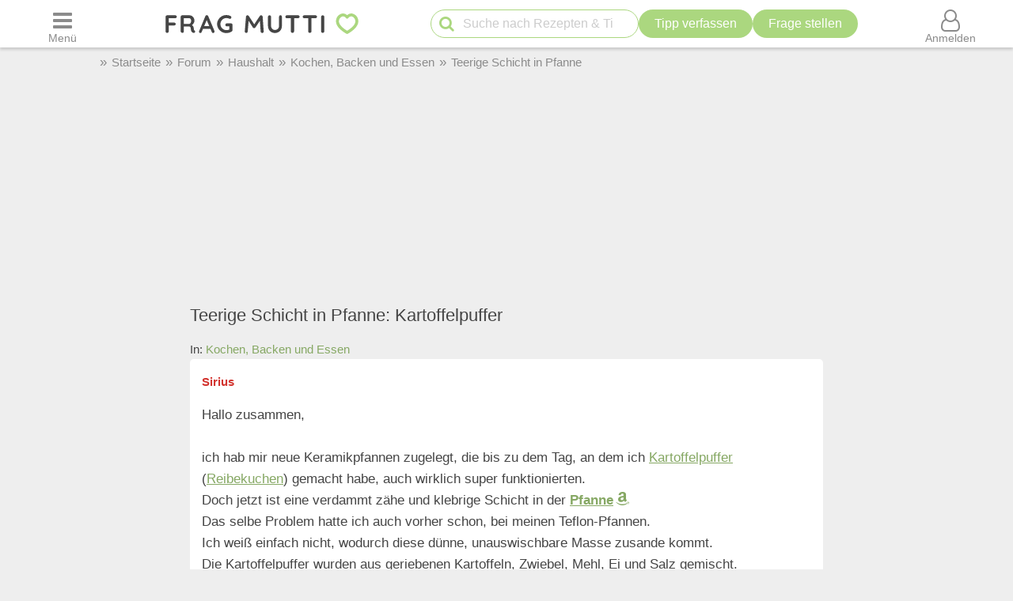

--- FILE ---
content_type: text/html; charset=UTF-8
request_url: https://forum.frag-mutti.de/index.php?showtopic=56851
body_size: 32592
content:
<!DOCTYPE html>
<html lang="de">
<head>
<meta charset="UTF-8">
<link rel="preload" href="https://cdn.mutti.de/css/icons/fonts2/icomoon.woff2" as="font" type="font/woff2" crossorigin="anonymous">
<title>Teerige Schicht in Pfanne: Kartoffelpuffer | Frag Mutti-Forum</title>
<meta property="og:title" content="Teerige Schicht in Pfanne: Kartoffelpuffer | Frag Mutti-Forum">
<meta name="description" content="Hallo zusammen, ich hab mir neue Keramikpfannen zugelegt, die bis zu dem Tag, an dem ich Kartoffelpuffer (Reibekuchen) gemacht habe, auch…">
<meta property="og:description" content="Hallo zusammen, ich hab mir neue Keramikpfannen zugelegt, die bis zu dem Tag, an dem ich Kartoffelpuffer (Reibekuchen) gemacht habe, auch…">
<meta property="og:site_name" content="Frag Mutti"> 
<meta property="og:type" content="website"> 
<meta property="fb:app_id" content="163633909738">
<meta name="viewport" content="width=device-width, initial-scale=1.0">
<script>
const LOGIN_LINK = 'https://www.frag-mutti.de/anmelden?login';
const REGISTER_LINK = 'https://www.frag-mutti.de/anmelden';
window.cmp_params = "&usedesign=30774";
// enable the PUR model with sensible defaults
window.cmp_pur_enable = true;

// provide text macros for the highfivve design
window.cmp_textmacros = {
  subscription:"PUR: werbefrei lesen",
  subscription_link: "/werbefrei",
  subscription_login_link: "/anmelden?login",
  subscription_button: "Werbefrei für 2,50 &euro; / Monat",
  subscription_price: "2,50 &euro; / Monat"
};
// if you have your own PUR system running, you should know the user status
// on the backend and set this directly in your html output
window.cmp_pur_loggedin = false; // for paying users otherwise false

if(!("gdprAppliesGlobally" in window)){window.gdprAppliesGlobally=true}if(!("cmp_id" in window)||window.cmp_id<1){window.cmp_id=0}if(!("cmp_cdid" in window)){window.cmp_cdid="cfddb307c1269"}if(!("cmp_params" in window)){window.cmp_params=""}if(!("cmp_host" in window)){window.cmp_host="b.delivery.consentmanager.net"}if(!("cmp_cdn" in window)){window.cmp_cdn="cdn.consentmanager.net"}if(!("cmp_proto" in window)){window.cmp_proto="https:"}if(!("cmp_codesrc" in window)){window.cmp_codesrc="1"}window.cmp_getsupportedLangs=function(){var b=["DE","EN","FR","IT","NO","DA","FI","ES","PT","RO","BG","ET","EL","GA","HR","LV","LT","MT","NL","PL","SV","SK","SL","CS","HU","RU","SR","ZH","TR","UK","AR","BS"];if("cmp_customlanguages" in window){for(var a=0;a<window.cmp_customlanguages.length;a++){b.push(window.cmp_customlanguages[a].l.toUpperCase())}}return b};window.cmp_getRTLLangs=function(){var a=["AR"];if("cmp_customlanguages" in window){for(var b=0;b<window.cmp_customlanguages.length;b++){if("r" in window.cmp_customlanguages[b]&&window.cmp_customlanguages[b].r){a.push(window.cmp_customlanguages[b].l)}}}return a};window.cmp_getlang=function(a){if(typeof(a)!="boolean"){a=true}if(a&&typeof(cmp_getlang.usedlang)=="string"&&cmp_getlang.usedlang!==""){return cmp_getlang.usedlang}return window.cmp_getlangs()[0]};window.cmp_getlangs=function(){var g=window.cmp_getsupportedLangs();var c=[];var f=location.hash;var e=location.search;var j="cmp_params" in window?window.cmp_params:"";var a="languages" in navigator?navigator.languages:[];if(f.indexOf("cmplang=")!=-1){c.push(f.substr(f.indexOf("cmplang=")+8,2).toUpperCase())}else{if(e.indexOf("cmplang=")!=-1){c.push(e.substr(e.indexOf("cmplang=")+8,2).toUpperCase())}else{if(j.indexOf("cmplang=")!=-1){c.push(j.substr(j.indexOf("cmplang=")+8,2).toUpperCase())}else{if("cmp_setlang" in window&&window.cmp_setlang!=""){c.push(window.cmp_setlang.toUpperCase())}else{if("cmp_langdetect" in window&&window.cmp_langdetect==1){c.push(window.cmp_getPageLang())}else{if(a.length>0){for(var d=0;d<a.length;d++){c.push(a[d])}}if("language" in navigator){c.push(navigator.language)}if("userLanguage" in navigator){c.push(navigator.userLanguage)}}}}}}var h=[];for(var d=0;d<c.length;d++){var b=c[d].toUpperCase();if(b.length<2){continue}if(g.indexOf(b)!=-1){h.push(b)}else{if(b.indexOf("-")!=-1){b=b.substr(0,2)}if(g.indexOf(b)!=-1){h.push(b)}}}if(h.length==0&&typeof(cmp_getlang.defaultlang)=="string"&&cmp_getlang.defaultlang!==""){return[cmp_getlang.defaultlang.toUpperCase()]}else{return h.length>0?h:["EN"]}};window.cmp_getPageLangs=function(){var a=window.cmp_getXMLLang();if(a!=""){a=[a.toUpperCase()]}else{a=[]}a=a.concat(window.cmp_getLangsFromURL());return a.length>0?a:["EN"]};window.cmp_getPageLang=function(){var a=window.cmp_getPageLangs();return a.length>0?a[0]:""};window.cmp_getLangsFromURL=function(){var c=window.cmp_getsupportedLangs();var b=location;var m="toUpperCase";var g=b.hostname[m]()+".";var a=b.pathname[m]()+"/";var f=[];for(var e=0;e<c.length;e++){var j=a.substring(0,c[e].length+1);if(g.substring(0,c[e].length+1)==c[e]+"."){f.push(c[e][m]())}else{if(c[e].length==5){var k=c[e].substring(3,5)+"-"+c[e].substring(0,2);if(g.substring(0,k.length+1)==k+"."){f.push(c[e][m]())}}else{if(j==c[e]+"/"||j=="/"+c[e]){f.push(c[e][m]())}else{if(j==c[e].replace("-","/")+"/"||j=="/"+c[e].replace("-","/")){f.push(c[e][m]())}else{if(c[e].length==5){var k=c[e].substring(3,5)+"-"+c[e].substring(0,2);var h=a.substring(0,k.length+1);if(h==k+"/"||h==k.replace("-","/")+"/"){f.push(c[e][m]())}}}}}}}return f};window.cmp_getXMLLang=function(){var c=document.getElementsByTagName("html");if(c.length>0){var c=c[0]}else{c=document.documentElement}if(c&&c.getAttribute){var a=c.getAttribute("xml:lang");if(typeof(a)!="string"||a==""){a=c.getAttribute("lang")}if(typeof(a)=="string"&&a!=""){var b=window.cmp_getsupportedLangs();return b.indexOf(a.toUpperCase())!=-1?a:""}else{return""}}};(function(){var B=document;var C=B.getElementsByTagName;var o=window;var t="";var h="";var k="";var D=function(e){var i="cmp_"+e;e="cmp"+e+"=";var d="";var l=e.length;var G=location;var H=G.hash;var w=G.search;var u=H.indexOf(e);var F=w.indexOf(e);if(u!=-1){d=H.substring(u+l,9999)}else{if(F!=-1){d=w.substring(F+l,9999)}else{return i in o&&typeof(o[i])!=="function"?o[i]:""}}var E=d.indexOf("&");if(E!=-1){d=d.substring(0,E)}return d};var j=D("lang");if(j!=""){t=j;k=t}else{if("cmp_getlang" in o){t=o.cmp_getlang().toLowerCase();h=o.cmp_getlangs().slice(0,3).join("_");k=o.cmp_getPageLangs().slice(0,3).join("_");if("cmp_customlanguages" in o){var m=o.cmp_customlanguages;for(var x=0;x<m.length;x++){var a=m[x].l.toLowerCase();if(a==t){t="en"}}}}}var q=("cmp_proto" in o)?o.cmp_proto:"https:";if(q!="http:"&&q!="https:"){q="https:"}var n=("cmp_ref" in o)?o.cmp_ref:location.href;if(n.length>300){n=n.substring(0,300)}var z=function(d){var I=B.createElement("script");I.setAttribute("data-cmp-ab","2");I.type="text/javascript";I.defer=true;I.src=d;var H=["body","div","span","script","head"];var w="currentScript";var F="parentElement";var l="appendChild";var G="body";if(B[w]&&B[w][F]){B[w][F][l](I)}else{if(B[G]){B[G][l](I)}else{for(var u=0;u<H.length;u++){var E=C(H[u]);if(E.length>0){E[0][l](I);break}}}}};var b=D("design");var c=D("regulationkey");var y=D("gppkey");var s=D("att");var f=o.encodeURIComponent;var g=false;try{g=B.cookie.length>0}catch(A){g=false}var p=q+"//"+o.cmp_host+"/delivery/cmp.php?";p+=("cmp_id" in o&&o.cmp_id>0?"id="+o.cmp_id:"")+("cmp_cdid" in o?"&cdid="+o.cmp_cdid:"")+"&h="+f(n);p+=(b!=""?"&cmpdesign="+f(b):"")+(c!=""?"&cmpregulationkey="+f(c):"")+(y!=""?"&cmpgppkey="+f(y):"");p+=(s!=""?"&cmpatt="+f(s):"")+("cmp_params" in o?"&"+o.cmp_params:"")+(g?"&__cmpfcc=1":"");z(p+"&l="+f(t)+"&ls="+f(h)+"&lp="+f(k)+"&o="+(new Date()).getTime());var r="js";var v=D("debugunminimized")!=""?"":".min";if(D("debugcoverage")=="1"){r="instrumented";v=""}if(D("debugtest")=="1"){r="jstests";v=""}z(q+"//"+o.cmp_cdn+"/delivery/"+r+"/cmp_final"+v+".js")})();window.cmp_addFrame=function(b){if(!window.frames[b]){if(document.body){var a=document.createElement("iframe");a.style.cssText="display:none";if("cmp_cdn" in window&&"cmp_ultrablocking" in window&&window.cmp_ultrablocking>0){a.src="//"+window.cmp_cdn+"/delivery/empty.html"}a.name=b;a.setAttribute("title","Intentionally hidden, please ignore");a.setAttribute("role","none");a.setAttribute("tabindex","-1");document.body.appendChild(a)}else{window.setTimeout(window.cmp_addFrame,10,b)}}};window.cmp_rc=function(c,b){var l="";try{l=document.cookie}catch(h){l=""}var j="";var f=0;var g=false;while(l!=""&&f<100){f++;while(l.substr(0,1)==" "){l=l.substr(1,l.length)}var k=l.substring(0,l.indexOf("="));if(l.indexOf(";")!=-1){var m=l.substring(l.indexOf("=")+1,l.indexOf(";"))}else{var m=l.substr(l.indexOf("=")+1,l.length)}if(c==k){j=m;g=true}var d=l.indexOf(";")+1;if(d==0){d=l.length}l=l.substring(d,l.length)}if(!g&&typeof(b)=="string"){j=b}return(j)};window.cmp_stub=function(){var a=arguments;__cmp.a=__cmp.a||[];if(!a.length){return __cmp.a}else{if(a[0]==="ping"){if(a[1]===2){a[2]({gdprApplies:gdprAppliesGlobally,cmpLoaded:false,cmpStatus:"stub",displayStatus:"hidden",apiVersion:"2.2",cmpId:31},true)}else{a[2](false,true)}}else{if(a[0]==="getUSPData"){a[2]({version:1,uspString:window.cmp_rc("__cmpccpausps","1---")},true)}else{if(a[0]==="getTCData"){__cmp.a.push([].slice.apply(a))}else{if(a[0]==="addEventListener"||a[0]==="removeEventListener"){__cmp.a.push([].slice.apply(a))}else{if(a.length==4&&a[3]===false){a[2]({},false)}else{__cmp.a.push([].slice.apply(a))}}}}}}};window.cmp_gpp_ping=function(){return{gppVersion:"1.1",cmpStatus:"stub",cmpDisplayStatus:"hidden",signalStatus:"not ready",supportedAPIs:["5:tcfcav1","7:usnat","8:usca","9:usva","10:usco","11:usut","12:usct"],cmpId:31,sectionList:[],applicableSections:[0],gppString:"",parsedSections:{}}};window.cmp_gppstub=function(){var c=arguments;__gpp.q=__gpp.q||[];if(!c.length){return __gpp.q}var h=c[0];var g=c.length>1?c[1]:null;var f=c.length>2?c[2]:null;var a=null;var j=false;if(h==="ping"){a=window.cmp_gpp_ping();j=true}else{if(h==="addEventListener"){__gpp.e=__gpp.e||[];if(!("lastId" in __gpp)){__gpp.lastId=0}__gpp.lastId++;var d=__gpp.lastId;__gpp.e.push({id:d,callback:g});a={eventName:"listenerRegistered",listenerId:d,data:true,pingData:window.cmp_gpp_ping()};j=true}else{if(h==="removeEventListener"){__gpp.e=__gpp.e||[];a=false;for(var e=0;e<__gpp.e.length;e++){if(__gpp.e[e].id==f){__gpp.e[e].splice(e,1);a=true;break}}j=true}else{__gpp.q.push([].slice.apply(c))}}}if(a!==null&&typeof(g)==="function"){g(a,j)}};window.cmp_msghandler=function(d){var a=typeof d.data==="string";try{var c=a?JSON.parse(d.data):d.data}catch(f){var c=null}if(typeof(c)==="object"&&c!==null&&"__cmpCall" in c){var b=c.__cmpCall;window.__cmp(b.command,b.parameter,function(h,g){var e={__cmpReturn:{returnValue:h,success:g,callId:b.callId}};d.source.postMessage(a?JSON.stringify(e):e,"*")})}if(typeof(c)==="object"&&c!==null&&"__uspapiCall" in c){var b=c.__uspapiCall;window.__uspapi(b.command,b.version,function(h,g){var e={__uspapiReturn:{returnValue:h,success:g,callId:b.callId}};d.source.postMessage(a?JSON.stringify(e):e,"*")})}if(typeof(c)==="object"&&c!==null&&"__tcfapiCall" in c){var b=c.__tcfapiCall;window.__tcfapi(b.command,b.version,function(h,g){var e={__tcfapiReturn:{returnValue:h,success:g,callId:b.callId}};d.source.postMessage(a?JSON.stringify(e):e,"*")},b.parameter)}if(typeof(c)==="object"&&c!==null&&"__gppCall" in c){var b=c.__gppCall;window.__gpp(b.command,function(h,g){var e={__gppReturn:{returnValue:h,success:g,callId:b.callId}};d.source.postMessage(a?JSON.stringify(e):e,"*")},"parameter" in b?b.parameter:null,"version" in b?b.version:1)}};window.cmp_setStub=function(a){if(!(a in window)||(typeof(window[a])!=="function"&&typeof(window[a])!=="object"&&(typeof(window[a])==="undefined"||window[a]!==null))){window[a]=window.cmp_stub;window[a].msgHandler=window.cmp_msghandler;window.addEventListener("message",window.cmp_msghandler,false)}};window.cmp_setGppStub=function(a){if(!(a in window)||(typeof(window[a])!=="function"&&typeof(window[a])!=="object"&&(typeof(window[a])==="undefined"||window[a]!==null))){window[a]=window.cmp_gppstub;window[a].msgHandler=window.cmp_msghandler;window.addEventListener("message",window.cmp_msghandler,false)}};if(!("cmp_noiframepixel" in window)){window.cmp_addFrame("__cmpLocator")}if((!("cmp_disableusp" in window)||!window.cmp_disableusp)&&!("cmp_noiframepixel" in window)){window.cmp_addFrame("__uspapiLocator")}if((!("cmp_disabletcf" in window)||!window.cmp_disabletcf)&&!("cmp_noiframepixel" in window)){window.cmp_addFrame("__tcfapiLocator")}if((!("cmp_disablegpp" in window)||!window.cmp_disablegpp)&&!("cmp_noiframepixel" in window)){window.cmp_addFrame("__gppLocator")}window.cmp_setStub("__cmp");if(!("cmp_disabletcf" in window)||!window.cmp_disabletcf){window.cmp_setStub("__tcfapi")}if(!("cmp_disableusp" in window)||!window.cmp_disableusp){window.cmp_setStub("__uspapi")}if(!("cmp_disablegpp" in window)||!window.cmp_disablegpp){window.cmp_setGppStub("__gpp")};
window.cmp_addFrame("__cmapiLocator");
window.cmp_addFrame("__tcfapiLocator");//remove this line to remove IAB TCF v2 support
window.cmp_setStub("__cmapi");
window.cmp_setStub("__tcfapi");//remove this line to remove IAB TCF v2 support
const JS_IS_OSP_ARTICLE = false;
const JS_JQUERY_LIBRARY = 'https://cdn.mutti.de/libs/jquery/jquery.slim.min.js';
const SCRIPTS = {"tip_options":"\/js\/tip_options.min.227a2a904d619451aaa74ed1af542c4f.js","start_popup":"https:\/\/cdn.mutti.de\/js\/start_popup.min.0da32a0f46ffc35d299deb0daafdc819.js","comments":"\/js\/comments.min.139c5d53adebe0b580d1c8a087f994a8.js","upload":"\/js\/upload.min.051089e895abbdd49e754eca338c2cb2.js","app_dialog":"https:\/\/cdn.mutti.de\/js\/app_dialog.min.994cc058a007e9c2a072372e132baa93.js","share":"https:\/\/cdn.mutti.de\/js\/share.min.2b6fa62edb8fa00234d0bdf30a89739e.js","netid":"\/js\/netid.min.c72e601845dae4ea2fddc4a0d8baca57.js"};
const js_img_min_width = 1024;
const js_img_min_height = 576;
const JS_PROJECT_URL = 'https://www.frag-mutti.de/';
const JS_PROJECT_BOARD_URL = 'https://forum.frag-mutti.de/';
const JS_LOGGED_IN = false;
const JS_SHOW_CATEGORY = 0;
const JS_CATEGORY_ID = 0;
const JS_ARTICLE_ID = 0;
const JS_IS_FORUM = true;
</script>
<link rel="canonical" href="https://forum.frag-mutti.de/index.php?showtopic=56851"><meta property="og:url" content="https://forum.frag-mutti.de/index.php?showtopic=56851">	<meta property="twitter:image" content="">
	<meta property="og:image" content="https://www.frag-mutti.de/images/logo/lotte-mit-frag-mutti.png">
	<meta name="apple-itunes-app" content="app-id=498185033, affiliate-data=1001l5Uy">
<link rel="manifest" href="/manifest.json">
<link rel="apple-touch-icon" sizes="180x180" href="/apple-touch-icon.png">
<link rel="icon" type="image/png" href="/favicon-16x16.png" sizes="16x16">  
<link rel="icon" type="image/png" href="/favicon-32x32.png" sizes="32x32">  
<link rel="icon" type="image/png" href="/favicon-48x48.png" sizes="48x48">  
<link rel="icon" type="image/png" href="/favicon-96x96.png" sizes="96x96">  
<link rel="mask-icon" href="/safari-pinned-tab.svg" color="#abd77f">
<meta name="msapplication-TileColor" content="#abd77f">
<meta name="theme-color" content="#ffffff">
<link rel="alternate" type="application/rss+xml" title="https://www.frag-mutti.de/ RSS" href="https://www.frag-mutti.de/newsfeed/rss-de.xml">
<style>
:root{--fm-bg-color:#eee;--fm-font-color:#454545;--fm-dark-font-color:#2c2c2c;--fm-scetch-grey:#8b8b8b;--fm-bright-bg-color:#fff;--fm-very-bright-bg-color:#fafafa;--fm-bright-grey:#ccc;--fm-dark-grey:#333;--fm-link-color:#86a864;--fm-green:#abd77f;--fm-dark-green:#92b86d;--fm-scrollable-gradient:255,255,255;--fm-scrollable-gradient-grey:238,238,238;--fm-header-shadow:#ccc;--ring-color:var(--fm-dark-green);--ring-outline:3px solid var(--ring-color);--ring-outline-animation:7px solid var(--ring-color);--ring-offset:2px;  --ring-shadow:none;--tile-shadow-rest:0 0 0 rgba(0,0,0,0);--tile-shadow-hover:0 10px 28px rgba(0,0,0,0.14);--fab-shadow-rest:0 12px 32px rgba(0,0,0,0.18);--fab-shadow-hover:0 14px 36px rgba(0,0,0,0.22);--hover-darken:4%;--hover-darken-default:20%}html:not(.print-view):has(#dark-mode:checked){--fm-bg-color:#222;--fm-font-color:#f5f5f5;--fm-dark-font-color:#f5f5f5;--fm-bright-bg-color:#444;--fm-link-color:#abd77f;--fm-scetch-grey:#bfbfbf;--fm-green:#abd77f;--fm-dark-green:#abd77f;--fm-bright-grey:#aaa;--fm-dark-grey:#333;--fm-very-bright-bg-color:#333;--fm-scrollable-gradient:68,68,68;--fm-scrollable-gradient-grey:17,17,17;--fm-header-shadow:#666;--tile-shadow-rest:0 0 0 rgba(0,0,0,0);--tile-shadow-hover:0 12px 36px rgba(0,0,0,0.65);--fab-shadow-rest:0 16px 48px rgba(0,0,0,0.65);--fab-shadow-hover:0 18px 56px rgba(0,0,0,0.7)}html:not(.print-view):has(#dark-mode:checked) img:not(#logo-img){filter:brightness(.8) contrast(1.2)}html:not(.print-view):has(#dark-mode:checked) #logo-img{content:url("https://cdn.mutti.de/images/logo/logo-dark.svg")}html{font-size:16px}@media screen and (min-width:1180px){html{font-size:17px}}html,body{margin:0;padding:0;border:0}body{background-color:var(--fm-bg-color);font-family:"Helvetica Neue",Helvetica,Arial,sans-serif;font-size:1rem;color:var(--fm-font-color);line-height:1.6}h1,.h1{font-size:2rem;margin-block-start:.67em;margin-block-end:.67em}h2,.h2{font-size:1.5rem;margin-block-start:.83em;margin-block-end:.83em}h3,.h3{font-size:1.3rem;margin-block-start:1em;margin-block-end:1em}h4,.h4{font-size:1.1rem;margin-block-start:1.33em;margin-block-end:1.33em}h1,h2,h3,.h1,.h2,.h3{padding-bottom:0.4em; border-bottom:1px solid var(--fm-scetch-grey)}h1,.h1,h2,.h2,h3,.h3,h4,.h4{overflow-wrap:break-word;font-weight:normal;hyphens:auto}.themebox :is(h1,.h1,h2,.h2,h3,.h3){border-bottom:none;padding-bottom:0}i{display:inline-block}img{vertical-align:middle;max-width:100%;height:auto;border:0}form{padding:0;margin:0}a,a:visited,.rating button.plain-button,button.csrf-l-button,.fwd,button.fwd.inline{color:var(--fm-link-color);text-decoration:none}button.inline{display:inline;text-align:left}ol,ul{padding-left:2.2em}label{font-style:italic;color:var(--fm-scetch-grey)}#shopping-cart-button,#action-icons .action-text,.show-on-print,.post_color blockquote + br,#page-header .fa-times,#page-header .fa-angle-up,#show-comments .u-visible-desktop,#left-flexbox,#right-flexbox{display:none}table{border-spacing:0}table,tr,td{font-family:"Helvetica Neue",Helvetica,Arial,sans-serif;font-size:1rem;color:var(--fm-font-color);line-height:1.5; margin:0;padding:0;border:0}#page-header{width:100%;position:fixed;z-index:1300;top:0;display:flex;flex-wrap:wrap;justify-content:space-between;align-items:center;will-change:transform;transform:translateZ(0)}#menu-button{order:1}#logo{text-align:center;flex-grow:1;order:2}.header-label,#logo{background-color:var(--fm-bright-bg-color);height:60px}#search-button{order:3}#shopping-cart-button{color:#cc081f;order:4}#user-menu-button{order:5}#user-menu-button .circle-avatar{position:relative;width:36px;height:36px;border:2px solid var(--fm-bg-color)}#logo-link{display:inline-block}object#logo-img{pointer-events:none}#logo-img{width:210px;height:60px;vertical-align:top}.header-label{display:flex;justify-content:center;align-items:center;flex-basis:50px}button.header-label{background-color:var(--fm-bright-bg-color);color:var(--fm-scetch-grey);padding:0}@media screen{#main-content{background-color:var(--fm-bg-color) !important;max-width:800px}}.header-label > i{font-size:24px}#search{order:5;padding:8px 1%;flex-basis:100%;display:flex;justify-content:space-between;column-gap:5px;background-color:var(--fm-bg-color);box-shadow:inset 0px 3px 3px 0 var(--fm-header-shadow)}main{ padding-top:162px}main.streamlined{padding-top:62px}#cd-dropdown{visibility:hidden;position:fixed;z-index:9999999998;top:0;left:0;width:310px;height:100%}#main-container{margin:0 auto;width:98%}.fixed-btn .fa-icon-btn{background:var(--fm-bright-bg-color);width:32px;height:32px;border:2px solid var(--fm-scetch-grey);color:var(--fm-green);border-radius:32px;display:inline-block;text-align:center;line-height:32px;cursor:pointer;box-shadow:var(--fab-shadow-rest);transition:box-shadow 140ms ease,filter 140ms ease}.fixed-btn button{border-radius:50%}.fixed-btn button:hover{box-shadow:var(--fab-shadow-hover)}.fixed-btn button:active{box-shadow:0 8px 20px rgba(0,0,0,0.18);filter:brightness(0.97)}#search-box{position:relative;max-width:400px}#q{padding:0 30px 0 40px;height:36px;border-color:var(--fm-green);width:100%;box-sizing:border-box}#action-icons{white-space:nowrap;display:flex;column-gap:5px}#action-icons > button{text-transform:none;height:36px;min-height:36px;min-width:36px;padding:0}#start-search,#new-search{position:absolute;top:2px;left:6px;z-index:1;color:var(--fm-green);font-size:20px;padding:5px;margin:0;border:none;cursor:pointer;background:transparent}#new-search{right:6px;left:auto;z-index:1;color:var(--fm-scetch-grey)}input[type="search"]{-webkit-appearance:textfield}.boxsize{-moz-box-sizing:border-box;-webkit-box-sizing:border-box;-ms-box-sizing:border-box;box-sizing:border-box;width:100%}input[type="email"],input[type="number"],input[type="text"],input[type="password"],input[type="search"],textarea,input[type="file"],input[type="date"]{font-size:16px;font-family:"Helvetica Neue",Helvetica,Arial,sans-serif;margin:0;padding:9px 16px;border:1px solid var(--fm-scetch-grey);background-color:var(--fm-bright-bg-color);color:var(--fm-font-color);-webkit-border-radius:20px;-moz-border-radius:20px;border-radius:20px;-webkit-appearance:none;-moz-appearance:none;appearance:none}input[type="file"]{padding-left:5px;padding-right:2px}input[type="number"]{padding-left:10px;padding-right:10px}#breadcrumbs{min-height:36px;display:none;align-items:center;width:100%;max-width:1040px}.mobile-breadcrumbs #breadcrumbs{display:flex}#breadcrumb{padding:0;margin:0}#breadcrumb li,#breadcrumb > li.link::before{display:inline-block}#breadcrumb > li.link::before{content:"»";margin:0 6px;color:var(--fm-scetch-grey)}#breadcrumb a{color:var(--fm-scetch-grey);font-size:0.9rem;text-decoration:none}button.fwd,.plain-button{font-family:"Helvetica Neue",Helvetica,Arial,sans-serif;font-size:1rem;color:var(--fm-font-color);background:none;border:0;cursor:pointer;padding:0;display:inline-flex;column-gap:5px;align-items:center}.fwd{cursor:pointer}#header-ad-wrapper{display:flex;justify-content:center}#sticky-header-ad{display:flex;align-items:center;justify-content:center;overflow:hidden; height:50px;max-width:970px}.img-wrapper,.img-wrapper img{position:relative}.img-wrapper,.img-wrapper img,.img-wrapper > a{-webkit-border-top-left-radius:5px;-moz-border-top-left-radius:5px;border-top-left-radius:5px;-webkit-border-top-right-radius:5px;-moz-border-top-right-radius:5px;border-top-right-radius:5px;background-color:var(--fm-bg-color)}.themebox,.tableborder > table,.tablepad{background-color:var(--fm-bright-bg-color);-webkit-border-radius:5px;-moz-border-radius:5px;border-radius:5px}.themebox-padding{padding:1px 8px}.brick .brick-description,.brick .brick-date,.brick{font-size:0.9rem}.brick .brick-image{display:block;width:100%}.bricks.fixed-mode .brick-image{object-fit:cover;aspect-ratio:1 / 1}.brick-image-wrapper{position:relative}.brick-image-wrapper .brick-watermark{background-color:rgba(0,0,0,0.5);color:var(--fm-bright-grey);padding:4px 6px;position:absolute;bottom:0;text-align:right;font-style:italic}.brick .add-tip-ad .brick-image-wrapper{text-align:center;height:150px;font-size:64px;line-height:150px;color:var(--fm-green)}.brick .brick-category{color:var(--fm-dark-green);padding:5px 0;font-size:0.9rem;border-top:1px solid var(--fm-dark-green);text-overflow:ellipsis;overflow:hidden;white-space:nowrap}.brick .brick-rating,.brick .brick-comments{font-size:0.9rem;display:inline-block;margin-left:6px;color:var(--fm-scetch-grey)}.brick .fa-comment{margin-left:13px}.brick > a,.brick > a:hover,.brick > .fwd,.brick > .fwd:hover,.brick h3,.brick .h3{display:block;color:var(--fm-dark-font-color);margin:0;padding:8px 6px;font-size:1rem;font-weight:bold;overflow-wrap:break-word;text-decoration:none;hyphens:auto;text-align:left}.fixed-mode .brick > a,.fixed-mode .brick > a:hover,.fixed-mode .brick > .fwd,.fixed-mode .brick > .fwd:hover,.fixed-mode .brick h3,.fixed-mode .brick .h3{text-overflow:ellipsis;overflow:hidden;-webkit-line-clamp:4;display:block;display:-webkit-box;-webkit-box-orient:vertical;max-height:6.1rem}.brick-bottom{padding:0 6px}.fixed-mode .brick-bottom{margin-top:auto}.brick .brick-date{text-overflow:ellipsis;overflow:hidden;white-space:nowrap;color:var(--fm-scetch-grey);margin:0 0 10px 6px}.brick > .brick-rating-comments,.brick > .brick-category{padding-left:6px}.fixed-mode .brick .brick-date{margin:0 0 3px 0}.swiper-slide .brick{display:inline}.circle-avatar{background-repeat:no-repeat;background-position:50% 50%;background-size:cover;border-radius:50%;height:74px;width:74px;display:block}.circle-avatar > img{border-radius:50%;width:100%;height:100%;object-fit:cover}.tb.fwd{text-decoration:none}.video-container{max-width:720px;margin:0 auto;margin-block-start:1em;margin-block-end:1em}.shorts.video-container{max-width:280px}.video-container iframe,.video-container object,.video-container embed{aspect-ratio:16 / 9;width:100%;height:100%}.shorts.video-container iframe{aspect-ratio:8.99 / 16}.light-text{font-size:0.9rem;color:var(--fm-scetch-grey)}.author-box .circle-avatar{margin-right:12px}.author-name,.normalname a,.normalname button{text-decoration:none}a.tb,.tb,button.tb,input[type="submit"]{text-transform:uppercase;text-decoration:none;display:inline-flex;column-gap:5px;justify-content:center;align-items:center;padding:0 20px;min-height:38px;min-width:38px;margin-bottom:0;font-size:1rem;font-weight:normal;text-align:center;white-space:nowrap;cursor:pointer;background-image:none;border-radius:38px;-webkit-border-radius:19px;-moz-border-radius:19px;-webkit-user-select:none;-moz-user-select:none;-ms-user-select:none;-o-user-select:none;user-select:none;box-sizing:border-box;border:2px solid var(--fm-green);color:var(--fm-dark-green);--bg:var(--fm-bright-bg-color);background-color:var(--bg)}input[type=submit].small-tb,.tb.small-tb{font-size:0.9rem;min-height:30px;padding:0 12px}input[type=submit].tiny-tb,.tb.tiny-tb{font-size:0.9rem;min-height:24px;padding:0 7px}.tb.wrap-tb{text-transform:none;padding-left:10px;padding-right:10px}@media screen and (max-width:600px){.tb.wrap-tb *:first-child{flex-basis:100%}.tb.wrap-tb{flex-wrap:wrap;font-size:0.9rem;border-radius:15px;padding:2px 0}}.tb.white-tb{--bg:var(--fm-bright-bg-color);border:none;color:var(--fm-dark-green)}.tb.orange-tb{--bg:#ffe186;border:1px solid var(--fm-font-color);color:var(--fm-font-color);--hover-darken:var(--hover-darken-default)}.tb.invert-tb{--bg:var(--fm-green);border:2px solid var(--fm-bright-bg-color);color:var(--fm-bright-bg-color);--hover-darken:var(--hover-darken-default)}a.tb.vib,.tb.vib,input[type="submit"].vib{--bg:var(--fm-green);color:var(--fm-bright-bg-color);border:none;--hover-darken:var(--hover-darken-default)} .h5-sticky-ad{background-color:#f3f3f3;border:none;bottom:0;box-shadow:0 -1px 1px 0 rgba(0,0,0,0.2);min-height:50px;max-height:100px;left:0;padding:2px 0;position:fixed;text-align:center;width:100%;z-index:1201}fieldset{border:none;border-radius:10px;padding:20px 10px;margin:50px 0;background-color:var(--fm-very-bright-bg-color);box-shadow:0px 0px 1px var(--fm-scetch-grey)}legend{text-align:center;position:relative;top:-13px;font-weight:bold;font-size:1rem}.author-box{display:flex;align-items:center}.author-box .author-name,.author-box a,.author-box .fwd{padding:0;text-align:left;color:var(--fm-font-color);font-size:22px;max-width:250px;white-space:nowrap;text-overflow:ellipsis;overflow:hidden;display:inline-block}#glomex-sticky-player{position:fixed;bottom:0;right:0;width:200px;aspect-ratio:16 / 9;visibility:hidden;pointer-events:none}li[itemprop=recipeIngredient],ul.ingredients-list li{cursor:pointer;list-style-type:none;line-height:1.5}li[itemprop=recipeIngredient]::before,ul.ingredients-list li::before{font-family:icomoon;font-weight:normal;display:inline-block;padding:0;vertical-align:middle;font-size:20px;width:1rem;margin-left:-1.5rem;margin-right:0.5rem;content:"\f096";color:#a7a7a7}li[itemprop=recipeIngredient].checked::before,ul.ingredients-list li.checked::before{content:"\f046";color:var(--fm-dark-green)}li[itemprop=recipeIngredient].checked,ul.ingredients-list li.checked{color:#a7a7a7}@media (max-width:809px){body.hide-search #page-header:not(.hide-header){box-shadow:0px 3px 3px 0 var(--fm-header-shadow)}#fm_header{min-width:300px;max-width:320px;overflow:hidden}#header-ad-wrapper ~ #main-container{padding-top:60px}.mobile-breadcrumbs #header-ad-wrapper ~ #main-container{padding-top:0}.mobile-breadcrumbs #breadcrumbs{margin-top:60px}#sticky-header-ad{transition:transform 0.2s ease-in-out;-webkit-transition:transform 0.2s ease-in-out;position:fixed;width:100%;background-color:var(--fm-bg-color);top:112px;height:auto;max-height:100px;z-index:3;align-items:stretch}.header-ad--button{border:none;background-color:var(--fm-bg-color);width:22px}#search{width:100%;box-sizing:border-box}#glomex-sticky-player.moveup50{bottom:50px}#glomex-sticky-player:has(~ .st-adunit){bottom:116px}#glomex-sticky-player:has(~ #ogy-ad-slot),#glomex-sticky-player.moveup100{bottom:100px}}@media (min-width:768px){.u-hidden-desktop{display:none}.u-visible-desktop{display:block}fieldset{padding:20px}legend{margin-left:-20px;text-align:left}legend + p{margin-top:0}} .static-page{padding:1px 5% 30px 5%}.regular-layout .img-wrapper,.regular-layout .img-wrapper img,.regular-layout .img-wrapper > a{min-height:174px}#last,.entry,#article-body h2,#article-body h3,#article-body li,#answer-form,.comment,#article-body .h2,#article-body .h3,#article-body .infobox,#zutaten{scroll-margin-top:65px}.article-left,.article-right{float:none;margin:20px auto;max-width:300px;display:block}#q::-webkit-input-placeholder{color:var(--fm-bright-bg-color)}#q::-moz-placeholder{color:var(--fm-bright-bg-color)}#q:-ms-input-placeholder{color:var(--fm-bright-bg-color)}#q:-moz-placeholder{color:var(--fm-bright-bg-color)}.fixed-btn{position:absolute;z-index:120000}#scrolltotop{right:46px}.fixed{position:fixed}.fixed-btn .fixed{bottom:55px}#scrolltotop.visible .fixed.moveup50,#tip-options .fixed.moveup50{transform:translateY(-30px);-webkit-transform:translateY(-30px)}#scrolltotop.visible .fixed.moveup100,#tip-options .fixed.moveup100{transform:translateY(-80px);-webkit-transform:translateY(-80px)}#scrolltotop:not(.visible) .fixed{transform:translateY(178px);-webkit-transform:translateY(178px)}@media screen and (max-width:499px){.hide-on-mobile,.hide-on-tablet{display:none !important}}@media screen and (max-width:699px){.hide{display:none}.page-footer{content-visibility:auto;contain-intrinsic-height:700px}#fm-footer{content-visibility:auto;contain-intrinsic-height:250px}.similar-tips{content-visibility:auto;contain-intrinsic-height:600px}.content-recommendations{content-visibility:auto}}@media screen and (min-width:700px){.themebox-padding,#fm-article .img-wrapper{padding:1px 40px}}@media screen and (min-width:760px){#fm_header.hide-fm_header-desktop{display:none}.content-recommendations{min-height:400px}}@media screen and (min-width:810px){#main-content{min-width:800px}#main-container{width:auto;margin:0}#header-ad-wrapper + #main-container #main-content{padding-top:20px}main{display:flex;flex-direction:column;align-items:center}.header-label > i{font-size:28px;position:relative;top:-4px}#header-ad-wrapper{min-height:250px}#sticky-header-ad{min-height:250px;margin:0 auto}#breadcrumbs{display:flex}#page-header{height:60px;background-color:var(--fm-bright-bg-color);box-shadow:0px 3px 3px 0 var(--fm-header-shadow)}.header-ad--button,#search-button{display:none}#logo{flex-grow:0}#logo-img{width:270px}#search{background:var(--fm-bright-bg-color);align-items:center;height:60px;box-shadow:none;padding:0;order:3;flex-basis:auto}#shopping-cart-button{order:4}#shopping-cart-button::before{content:"Rewe\00a0("attr(data-n)")";color:var(--fm-scetch-grey)}#user-menu-button{order:5}#q,#q:focus-visible{border-color:var(--fm-green)}main{padding-top:60px}.fixed-btn .fa-icon-btn{background:var(--fm-bright-bg-color);width:48px;height:48px;display:inline-block;line-height:48px}.fixed-btn .fixed{bottom:70px}#scrolltotop{right:62px}.header-label{position:relative}.header-label::before{position:absolute;bottom:4px;font-size:0.8rem;font-style:normal}#page-header.with-cart .header-label{flex-shrink:1}#menu-button::before{content:"Menü"}#user-menu-button.logged-out::before{content:"Anmelden"}.author-box .author-name,.author-box a,.author-box .fwd{max-width:none;text-overflow:ellipsis;font-size:24px}#user-menu-button .circle-avatar{width:40px;height:40px}#glomex-sticky-player{bottom:50px;width:300px}}@media screen and (min-width:980px){#flexbox{display:flex;justify-content:center;column-gap:20px; }#right-flexbox,#left-flexbox{display:block;width:120px;flex-shrink:0;padding-top:10px}#left-flexbox{text-align:right}#left-flexbox > div,#right-flexbox > div{position:-webkit-sticky;position:sticky;top:75px;overflow:hidden}#main-container{position:relative}#scrolltotop{right:-18px}#q::-webkit-input-placeholder{color:var(--fm-bright-grey)}#q::-moz-placeholder{color:var(--fm-bright-grey)}#q:-ms-input-placeholder{color:var(--fm-bright-grey)}#q:-moz-placeholder{color:var(--fm-bright-grey)}#action-icons,#search{column-gap:20px}#action-icons .action-text{display:inline;font-size:16px}#action-icons > button{padding:0 20px}#action-icons .fas{display:none}#page-header.with-cart #logo-img{width:250px}.wide-content #main-content{min-width:940px;max-width:940px}#main-content.wide-layout{max-width:none;width:940px;margin:0 auto}.fixed-btn .fa-icon-btn{background:var(--fm-bright-bg-color);font-size:20px}}@media screen and (min-width:1160px){.header-label{flex-basis:80px}#right-flexbox,#left-flexbox{width:160px}#main-content.wide-layout{width:1020px}}@media screen and (min-width:1180px){#page-header{justify-content:space-around}#main-content.wide-layout{width:1140px}}@media screen and (min-width:1440px){#page-header{justify-content:space-evenly}#left-flexbox,#right-flexbox{width:300px}#right-flexbox > div{overflow:visible}#search-box{width:400px}#main-content.wide-layout{width:1300px}}input[name="delurl"]{visibility:hidden;position:absolute;top:0;left:-9999px;display:block;margin:10px 0;font-size:16px !important}.amzn-textlink{font-weight:bold}input[type=checkbox],input[type=radio]{position:absolute;width:1px;height:1px;padding:0;margin:-1px;border:0;overflow:hidden;clip:rect(0 0 0 0);clip-path:inset(50%);white-space:nowrap} input[type=checkbox] + label::before,input[type=radio] + label::before{font-family:icomoon;cursor:pointer;font-size:24px;font-weight:normal;font-style:normal;vertical-align:middle}input[type=checkbox]:focus-visible + label,input[type=radio]:focus-visible + label{outline:var(--ring-color);outline-offset:var(--ring-offset);box-shadow:var(--ring-shadow);border-radius:.5rem}input[type=checkbox] + label.big::before{font-size:32px;line-height:1}input[type=radio] + label::before{font-size:18px;font-weight:400;font-style:normal}input[type=checkbox] + label::before{content:"\f204";color:var(--fm-scetch-grey);letter-spacing:10px} input[type=checkbox]:checked + label::before{content:"\f205";color:var(--fm-green)} input[type=radio] + label::before{content:"\f10c";color:var(--fm-scetch-grey);letter-spacing:10px}input[type=radio]:checked + label::before{content:"\f111";color:var(--fm-green)}.h5-sticky-ad-close{background-color:#f3f3f3;background-image:url("data:image/svg+xml;charset=utf-8,%3Csvg width='13' height='13' viewBox='341 8 13 13' xmlns='http://www.w3.org/2000/svg'%3E%3Cpath fill='%234F4F4F' d='M354 9.31L352.69 8l-5.19 5.19L342.31 8 341 9.31l5.19 5.19-5.19 5.19 1.31 1.31 5.19-5.19 5.19 5.19 1.31-1.31-5.19-5.19z' fill-rule='evenodd'/%3E%3C/svg%3E");background-position:9px;background-repeat:no-repeat;background-size:13px 13px;border:none;border-top-right-radius:12px;box-shadow:0 -1px 1px 0 rgba(0,0,0,0.2);height:28px;padding:6px;position:absolute;left:0;top:-28px;width:28px}.h5-sticky-ad-close::before{bottom:0;content:"";right:-5px;position:absolute;left:0;top:-5px}.red{color:red;font-weight:bold }.green{color:green;font-weight:bold }.notice.red,.notice.green{font-weight:normal}#native-player{margin:20px auto;clear:both;max-width:600px}#native-player .h3{margin-block-start:0.3em;margin-block-end:0.3em}.fa,.fab,.fas,.far{vertical-align:text-top}.fast-stars,.fa-star-o,.fa-star,.fa-star-half-alt{vertical-align:text-bottom}.fa-clock{vertical-align:baseline}.tb.rewe-button{--bg:#cc081f;border:none;color:#fff;text-transform:none;--hover-darken:var(--hover-darken-default)}.tb.rewe-button > .no-shopping{display:none}.order-ingredients-button{width:260px}.sr-only{position:absolute !important;width:1px;height:1px;padding:0;margin:-1px;overflow:hidden;clip:rect(0,0,0,0);white-space:nowrap;border:0}.post-entry{padding:15px;margin-bottom:20px;overflow-wrap:break-word}.post-entry .post-buttons{margin-top:30px;text-align:right}#last.post-entry{margin-bottom:30px}.pformleft{padding:6px;margin-top:1px;width:25% }.pformleftw{padding:6px;margin-top:1px;width:40% }.pformright{padding:6px;margin-top:1px }div.pformleft{float:left;width:35%;padding-right:2%;text-align:right }.formrow{float:left;width:100% }div.pformright{margin-left:37% }.signature{font-size:0.9rem;overflow-wrap:break-word;font-style:italic;margin-bottom:10px}.postdetails,.postdetails .l-button.plain-button{font-size:0.9rem;word-break:break-all}.post_color{padding:15px 0;word-break:break-word}.post_color h2{margin-top:0}.normalname button,.normalname a{font-size:1rem }#main-content > h1{padding:0;border-bottom:none}.pagebox-top .fleft{margin-top:30px;margin-bottom:10px}.pagebox-bottom .fleft{margin-top:10px;margin-bottom:30px}.pagebox .fleft{text-align:center}.pagebox .fright{display:flex;justify-content:end;column-gap:2px;align-items:center}.fa.fa-male,.fa.fa-female{font-size:1.2rem}.tableborder table{width:100%;margin-bottom:15px}.tableborder tr th{padding:15px 10px 15px 0;white-space:nowrap;text-align:left;font-weight:bold;color:var(--fm-dark-font-color);margin:0px;background-color:var(--fm-bright-grey)}.tableborder tr th a,.tableborder .fhrow > div a{color:var(--fm-dark-font-color)}.tableborder tr.row td{border-bottom:1px solid var(--fm-scetch-grey);padding:8px 0}.tableborder tr.row:last-child td,.tableborder tr.row.last td{border-bottom:none}.tableborder tr.row td.tablespacer{border-bottom:none;width:29px;padding:0}.tableborder tr th.center,.center{text-align:center}.talign-right{text-align:right}.tablespacer-icon{width:30px}.tableborder tr.row td .fa,.tableborder tr.row td .far{padding:0 5px}.tableborder tr.row td .fa.fa-star{padding:0}.tableborder tr.row td img{max-width:none;padding-right:3px}.pformstrip{background-color:var(--fm-bright-grey);color:var(--fm-dark-font-color);padding:5px 15px;border-radius:6px}.corner-left,.tableborder tr th:first-child,.tableborder .f-hrow > div:first-child{-webkit-border-top-left-radius:5px;-moz-border-top-left-radius:5px;border-top-left-radius:5px}.corner-right,.tableborder tr th:last-child,.tableborder .f-hrow > div:last-child{-webkit-border-top-right-radius:5px;-moz-border-top-right-radius:5px;border-top-right-radius:5px}.bottom-corner-left{-webkit-border-bottom-left-radius:5px;-moz-border-bottom-left-radius:5px;border-bottom-left-radius:5px}.bottom-corner-right{-webkit-border-bottom-right-radius:5px;-moz-border-bottom-right-radius:5px;border-bottom-right-radius:5px}.darkrow2{background-color:var(--fm-bright-grey)}.darkrow3{background-color:var(--fm-bg-color) }#redirect{text-align:center;padding:20px 10px;min-width:280px;max-width:800px;margin:50px auto 0 auto}.postlinksbar{color:var(--fm-dark-font-color);padding:7px;margin:0px;background-color:var(--fm-bright-grey);font-size:0.9rem;border-radius:6px}.pformstrip a,.postlinksbar a,.activeuserstrip a,.pformstrip span.fwd,.postlinksbar span.fwd,.activeuserstrip span.fwd{color:var(--fm-dark-font-color)}.post-entry td{vertical-align:top}.activeuserstrip{background-color:var(--fm-bright-grey);padding:6px }table.q-table{width:100%}table.q-table,.post_color blockquote{background-color:var(--fm-very-bright-bg-color);border:1px solid var(--fm-scetch-grey);padding:6px;border-radius:6px;margin:0;margin-bottom:10px}.post_color blockquote cite,table.q-table tr:first-child td{font-style:normal;display:block;font-size:0.9rem}.post_color blockquote .QUOTE,table.q-table .QUOTE{font-size:0.9rem}.forum-entry .QUOTE:not(.expanded){overflow-wrap:break-word;text-overflow:ellipsis;overflow:hidden;-webkit-line-clamp:1;height:1.6rem;display:block; -webkit-box-orient:vertical}.forum-entry .QUOTE::before{cursor:pointer;float:right;background-color:var(--fm-bright-bg-color);border:1px solid var(--fm-scetch-grey);border-radius:4px;padding:0 2px;font-size:0.8rem}.forum-entry .QUOTE:not(.expanded)::before{content:"mehr"}.forum-entry .QUOTE.expanded::before{content:"weniger"}#ucpmenu .pformstrip{font-weight:bold}#stats-table .fa,#stats-table .far{color:var(--fm-green);font-size:2rem;margin-left:10px}.forum-content-recommendations{margin:30px auto;max-width:680px}.rank-img{width:60px;height:60px}.rank-img.hilde-lotte{width:126px}.post-entry .author-info{display:none}.post-entry .post-dated{white-space:nowrap}.post-entry .post-buttons .tb{min-width:10px}#fm-share .pinterest-button{display:none}.f-table{display:table;width:100%;border-collapse:collapse;background-color:var(--fm-bright-bg-color);-webkit-border-radius:6px;-moz-border-radius:6px;border-radius:6px;box-shadow:0 0px 2px #d8d8d8}.f-row,.f-hrow{display:table-row}.tableborder .f-hrow > div{padding:10px 10px 10px 0;white-space:nowrap;font-weight:bold;color:var(--fm-dark-font-color);margin:0px;background-color:var(--fm-bright-grey)}.f-row>div:first-child{padding:0 10px}.f-important{background-color:var(--fm-bright-bg-color)}.f-important div:nth-child(2) i.fas{color:#c00;font-size:18px}.f-row{border-top:1px solid var(--fm-scetch-grey)}.f-row > div,.f-hrow > div{display:table-cell;vertical-align:middle;padding:6px 2px}.f-hrow > div{font-weight:bold}.topic-nav{margin:15px 0;display:flex;justify-content:center;align-items:center}.topic-nav .vhidden{visibility:hidden}.topic-nav a,.topic-nav .fwd{display:inline-block;height:38px;line-height:38px;padding-left:10px;padding-right:10px;margin:0 1px 0 0;text-decoration:none;background-color:var(--fm-green);color:var(--fm-bright-bg-color);white-space:nowrap}.topic-nav strong{display:inline-block;height:38px;line-height:38px;padding-left:10px;padding-right:10px;margin:0 1px 0 0;background-color:var(--fm-bright-bg-color)}.h2.useful-answer{display:block;margin:0;color:var(--fm-dark-green)}.h2.useful-answer span{font-size:2rem}.tableborder h2{border-bottom:0;padding:0}.tableborder h3{margin:0;padding:0;font-size:1rem;font-weight:bold;border:none;overflow-wrap:anywhere}.tableborder .f-row div:nth-child(2) a,.tableborder .f-row div:nth-child(2) span.fwd{font-weight:bold}#fm-share{margin:20px auto;max-width:320px}#fm-share > div{display:flex;justify-content:space-between}#fm-share .light-text{width:100%}#fm-share i{color:var(--fm-scetch-grey);border-radius:26px;border:2px solid var(--fm-green);font-size:28px;line-height:48px;height:48px;width:48px;text-align:center;background-color:var(--fm-bright-bg-color)}img.attach{border:2px outset #EEF2F7;padding:2px }li.helprow{padding:0px;margin:0px 0px 20px 0px }ul#help{padding:0px 0px 0px 25px }option.cat{font-weight:bold }option.sub{font-weight:bold;color:#555 }.warngood{color:green }.warnbad{color:red }#padandcenter{margin-left:auto;margin-right:auto;text-align:center;padding:14px 0px 14px 0px }#photowrap{padding:6px }#ucpmenu{width:190px;float:left}#ucpmenu p{padding:2px 5px 6px 9px;margin:0px;font-size:0.9rem;line-height:2}#ucpcontent{width:auto;margin-left:200px;padding-bottom:20px;margin-top:40px }#ucpcontent p{padding:10px 0;margin:0px}#ucpcontent .post-entry{min-height:240px}.unreg{font-size:0.9rem;font-weight:bold;color:#d2322d }.tablefill{padding:6px }.tablepad{padding:6px }.wrapmini{float:left;width:25% }.pagelinks{float:left;width:35% }.edit{font-size:0.9rem }.searchlite{font-weight:bold;color:#F00;background-color:#FF0 }.CODE,#CODE{font-family:Courier,Courier New,Verdana,Arial;font-size:0.9rem;color:#465584;background-color:#FAFCFE;border:1px solid var(--fm-dark-font-color);padding-top:2px;padding-right:2px;padding-bottom:2px;padding-left:2px }.copyright{font-size:10px;clear:left;text-align:center;margin-top:15px }.copyright button{font-size:10px}.codebuttons{font-size:10px;font-family:verdana,helvetica,sans-serif;vertical-align:middle }.thin{padding:6px 0px 6px 0px;line-height:140%;margin:2px 0px 2px 0px;border-top:1px solid var(--fm-bright-bg-color);border-bottom:1px solid var(--fm-bright-bg-color) }.purple{color:purple;font-weight:bold }.blue{color:blue;font-weight:bold }.orange{color:#F90;font-weight:bold }.code-buttons input[type=button]{padding:1px 5px;font-size:0.9rem}.pm-field{margin-right:200px}@media screen and (max-width:499px){.desc{display:none}.tablespacer-icon{width:10px}.profile a.tb{width:200px;display:block;margin-bottom:5px}.post-entry{padding:10px}.postlinksbar{text-align:center}.pagebox .fright > *{display:inline-block;margin-top:3px}table.q-table,.post_color blockquote{padding:3px}table td.center input[type=submit]{-moz-box-sizing:border-box;-webkit-box-sizing:border-box;-ms-box-sizing:border-box;box-sizing:border-box;width:100%}.fright button.post-button span.tb,.fright a span.tb,.fright span.fwd span.tb{padding-left:6px;padding-right:6px;font-size:0.9rem}.topic-nav a,.topic-nav .fwd{padding-left:5px;padding-right:5px}}@media screen and (max-width:699px){.f-table,.f-row,.f-row span.small{display:block}.f-row > div{display:inline;padding:0}.f-hrow,.f-row > div:last-child br,.f-row > div:nth-child(2) br{display:none}.f-row > div:last-child > span.fwd{margin-left:10px}.f-row > div:first-child,.f-row > div:nth-child(2){padding:0}.f-row > div:nth-child(2)::after{content:"";display:block;margin-bottom:12px}.f-row:not(.f-search-row) > div:nth-child(3){float:right}.f-table > .f-row:nth-child(2){border-top:none;-webkit-border-radius:6px;-moz-border-radius:6px;border-radius:6px}.f-row.f-search-row > div:nth-child(3){display:block;margin-bottom:0;font-style:italic}.f-row:not(.f-search-row) > div:nth-child(4){margin-right:15px}.f-row.f-search-row > div:nth-child(4),.f-row.f-search-row > div:nth-child(5),.f-row.f-search-row > div:nth-child(6){display:none}.f-row.f-search-row > div:last-child{padding-top:0}.f-row:not(.f-search-row) > div:nth-child(4)::before,.f-row.f-search-row > div:nth-child(5)::before{font-family:icomoon;font-weight:normal;content:"\f3e5";margin-right:10px}.f-row:not(.f-search-row) > div:nth-child(5)::before,.f-row.f-search-row > div:nth-child(6)::before{font-family:icomoon;font-weight:normal;content:"\f06e";margin-right:10px}.f-row > div:last-child{padding-top:12px;display:block}.f-row{padding:10px 6px}.f-row > div .desc{display:block}}@media screen and (max-width:809px){#ucpmenu p{display:none}.wrapmini{width:auto;float:none;margin-left:10px}.tableborder tr.row td.tablespacer{width:10px}#ucpmenu{background-color:transparent;float:none;width:auto}#ucpcontent{margin-left:0}#ucpmenu p{margin-left:0}.formrow,div.pformleft{float:none}div.pformleft{text-align:left;width:100%}div.pformright{margin-left:0 }#ucpmenu .pformstrip{padding-top:10px;padding-bottom:10px;cursor:pointer;margin-bottom:5px}#ucpmenu p{line-height:250%}.smilie-table{float:none}.pm-field{margin-right:0}}@media screen and (min-width:810px){#ucpcontent .post-entry .post-buttons{text-align:right}}@media screen and (min-width:500px){.pagebox.pagebox-top > .fleft{display:flex;align-items:center;justify-content:center}.pagebox.pagebox-top .topic-nav{margin-left:15px}}@media screen and (min-width:980px){.post2{display:flex;flex-direction:column}.post-bottom{margin-top:auto}}.author-box .fwd .light-text{display:block;line-height:1.5}#in-forum{font-size:0.9rem}i.fa.warn-btn{vertical-align:text-bottom}</style>
<script defer src="https://cdn.mutti.de/js/vanilla.min.61db7bd23491a4b40d256203cfa27287.js"></script>
<link rel="preload" href="https://cdn.mutti.de/css/layout-split.min.7371cc829d94cd1486fabc4a7bdca27a.css" as="style" onload="this.onload=null;this.rel='stylesheet'" fetchpriority="low">
<noscript><link rel="stylesheet" href="https://cdn.mutti.de/css/layout-split.min.7371cc829d94cd1486fabc4a7bdca27a.css"></noscript>

<link rel="preload" href="https://cdn.mutti.de/css/icons/style.min.4bc1bd1c5d74a917d7390d7ba4e49e57.css" as="style" onload="this.onload=null;this.rel='stylesheet'" fetchpriority="low">
<noscript><link rel="stylesheet" href="https://cdn.mutti.de/css/icons/style.min.4bc1bd1c5d74a917d7390d7ba4e49e57.css"></noscript>
<style>
<!--
.upvote{background-color:var(--fm-bg-color);font-size:0.9rem;border-radius:14px;padding:5px 7px;width:300px;margin:20px auto 0 auto;display:flex;justify-content:space-between;align-items:center}.upvote button span{font-weight:bold}@media screen and (max-width:700px){li#current-breadcrumb{display:none}}#main-content > h1{font-size:22px}.post-author-cell .circle-avatar{width:54px;height:54px}.post-author-cell .author-box .author-name,.post-author-cell .author-box a,.post-author-cell .author-box .fwd{font-size:1rem;color:var(--fm-link-color)}.first-forum-ad{margin-top:20px}@media screen and (min-width:810px) and (max-width:979px){.post-entry .forum-ad{position:relative;left:-15px;min-width:800px}}@media screen and (min-width:1180px){.post-entry .forum-ad{position:relative;left:-15px;min-width:800px}}#similar-topics .similar-topic-title{display:block}#similar-topics a,#similar-topics .fwd{display:block;padding:10px 15px;margin-top:5px}#similar-topics .similar-topic-title::after{font-size:0.9rem;content:attr(data-answers);color:var(--fm-font-color);display:block}
-->
</style><meta name="p:domain_verify" content="20f99dee4c341c478a8acfd66443ef90">
<meta property="fb:admins" content="665567503,100000072433543">

<script type="application/ld+json">
{"@context":"https://schema.org","@type":"WebSite","name":"Frag Mutti","url":"https://www.frag-mutti.de/","potentialAction":{"@type":"SearchAction","target":{"@type":"EntryPoint","urlTemplate":"https://www.frag-mutti.de/search?q={search_term_string}"},"query-input":"required name=search_term_string"}}</script>
<script type="application/ld+json">
{"@context":"https://schema.org","@type":"Organization","name":"Frag Mutti","alternateName":"Frag-Mutti.de","legalName":"Frag Mutti GmbH","description":"Dein Ratgeber mit Herz f\u00fcr den Haushalt, Rezepte und einen bewussten Alltag. Das Essen ist verbrannt? Die Waschmaschine stinkt? Und wie wird der Backofen wieder sauber? Frag Mutti! Unser Ziel ist es, der Menschheit den Alltag zu erleichtern. Daf\u00fcr sammeln wir seit 2003 die besten Tipps und Tricks rund ums Wohnen und geben sie an dich weiter. Dabei sind wir mit jeder Menge Herzblut bei der Arbeit.","logo":"https://www.frag-mutti.de/images/logo/logo-vertical.svg","url":"https://www.frag-mutti.de","telephone":"+4971439099382","sameAs":["https://www.facebook.com/FragMutti","https://twitter.com/FragMutti","https://www.instagram.com/fragmutti/","https://www.pinterest.com/fragmuttide/","https://www.youtube.com/user/FragMuttiTV"],"address":[{"streetAddress":"Am Steinbach 12","addressLocality":"Freudental","postalCode":"74392","addressCountry":"DE"}],"contactPoint":{"@type":"ContactPoint","telephone":"+4971439099382"},"vatID":"DE815444080"}</script>
</head>
<body itemscope itemtype="https://schema.org/DiscussionForumPosting">
<div id="toptest"></div>
<header id="page-header">
			<button id="menu-button" class="plain-button header-label" aria-expanded="false" aria-controls="cd-dropdown" aria-label="Menü öffnen oder schließen"><i aria-hidden="true" class="fas fa-bars"></i><i aria-hidden="true" class="fas fa-times"></i></button>
			<div id="logo">
				<a id="logo-link" href="https://www.frag-mutti.de/"><img id="logo-img" src="https://cdn.mutti.de/images/logo/logo.svg" alt="Frag Mutti – Zur Startseite"></a>
							</div>
						<button aria-label="Suche" id="search-button" aria-controls="search" aria-expanded="false" class="plain-button header-label"><i aria-hidden=true class="far fa-search"></i></button>
			<button data-n="0" id="shopping-cart-button" data-url="/rewe.php?action=open" class="plain-button header-label" aria-label="REWE Zutaten"><i aria-hidden=true class="far fa-shopping-cart"></i></button>
			<button id="user-menu-button" class="plain-button header-label logged-out" title="Dein Profil" aria-expanded="false" aria-label="Benutzermenü öffnen oder schließen" aria-controls="user-menu"><i class="far fa-user" aria-hidden=true></i></button>
	<div id="search">
		<form class="boxsize" action="https://www.frag-mutti.de/search" accept-charset="utf-8" id="search-box" method="GET">
			<button id="start-search" aria-label="Suche starten"><i aria-hidden=true class="fa fa-search"></i></button>
			<button id="new-search" aria-label="Neue Suche" type="button"><i aria-hidden=true class="fa fa-times"></i></button>
			<input type="hidden" name="filter" value="">
			<input placeholder="Suche nach Rezepten &amp; Tipps&hellip;" type="text" value="" name="q" required autocomplete="off" id="q">
			<div id="autosuggest"></div>
		</form>
		<div id="action-icons">
			<button class="tb vib fwd" data-fwd="https://www.frag-mutti.de/tipp-verfassen"><i class="fas fa-pencil-alt" aria-hidden=true></i><span class="action-text"> Tipp verfassen</span></button><button class="exclude-fwd tb vib fwd" onclick="loadPopupFormHandler(event);return false;" data-fwd="/new_question.php"><i class="fas fa-question" aria-hidden=true></i><span class="action-text"> Frage stellen</span></button>
		</div>
	</div>
</header>
<main class="mobile-breadcrumbs">
<nav id="breadcrumbs">
		<ol id="breadcrumb" itemscope itemtype="https://schema.org/BreadcrumbList"><li class="link" itemprop="itemListElement" itemscope
		itemtype="https://schema.org/ListItem"><a itemprop="item" href="https://www.frag-mutti.de/"><span itemprop="name">Startseite</span></a><meta itemprop="position" content="1"></li><li class="link" itemprop="itemListElement" itemscope
		itemtype="https://schema.org/ListItem"><a itemprop="item" href="https://forum.frag-mutti.de/"><span itemprop="name">Forum</span></a><meta itemprop="position" content="2"></li><li class="link" itemprop="itemListElement" itemscope
		itemtype="https://schema.org/ListItem"><a itemprop="item" href="https://forum.frag-mutti.de/index.php?act=SC&amp;c=3"><span itemprop="name">Haushalt</span></a><meta itemprop="position" content="3"></li><li class="link" itemprop="itemListElement" itemscope
		itemtype="https://schema.org/ListItem"><a itemprop="item" href="https://forum.frag-mutti.de/index.php?showforum=2"><span itemprop="name">Kochen, Backen und Essen</span></a><meta itemprop="position" content="4"></li><li class="link" id="current-breadcrumb" itemprop="itemListElement" itemscope
		itemtype="https://schema.org/ListItem"><a itemprop="item" href="/index.php?showtopic=56851"><span itemprop="name">Teerige Schicht in Pfanne</span></a><meta itemprop="position" content="5"></li></ol></nav>
						<div id="header-ad-wrapper">
				<div data-ref="header-ad" id="sticky-header-ad" class="hide-on-media-print ad-loading">
					<div id="fm_header"></div>
					<button class="header-ad--button" data-ref="header-ad-close-button" title="Schließen"></button>
				</div>
				</div>
					<div class="" id="main-container">
<div id="flexbox">
<div id="left-flexbox">
<div class="hide-on-media-print" id="fm_sidebar_left"></div></div>
<div id="main-content" style="background: var(--fm-bg-color) !important;">
	<h1 itemprop="headline">Teerige Schicht in Pfanne: Kartoffelpuffer</h1>
	<script type="text/javascript">
//<![CDATA[
function buddy_pop() { window.open('index.php?act=buddy&amp;s=','BrowserBuddy','width=250,height=500,resizable=yes,scrollbars=yes'); }

function multi_page_jump( url_bit, total_posts, per_page )
{
pages = 1; cur_st = parseInt("0"); cur_page  = 1;
if ( total_posts % per_page == 0 ) { pages = total_posts / per_page; }
 else { pages = Math.ceil( total_posts / per_page ); }
msg = "Bitte gib eine Seitennummer ein zwischen 1 und" + " " + pages;
if ( cur_st > 0 ) { cur_page = cur_st / per_page; cur_page = cur_page -1; }
show_page = 1;
if ( cur_page < pages )  { show_page = cur_page + 1; }
if ( cur_page >= pages ) { show_page = cur_page - 1; }
 else { show_page = cur_page + 1; }
userPage = prompt( msg, show_page );
if ( userPage > 0  ) {
	if ( userPage < 1 )     {    userPage = 1;  }
	if ( userPage > pages ) { userPage = pages; }
	if ( userPage == 1 )    {     start = 0;    }
	else { start = (userPage - 1) * per_page; }
	window.location = url_bit + "&st=" + start;
}
}
//]]>
</script>
<!--
<div id="member-links"></div>
<div id="submenu">
<a href='https://forum.frag-mutti.de/index.php?act=Search&amp;f=2'><span class="fa fa-search"></span><span class="hide-on-mobile">Suche</span></a>
<a href='https://forum.frag-mutti.de/index.php?act=Members'><span class="fa fa-user"></span><span class="hide-on-mobile">Mitglieder</span></a>
<a href='https://forum.frag-mutti.de/index.php?act=calendar'><span class="fa fa-calendar-o"></span><span class="hide-on-mobile">Kalender</span></a>
</div>
-->
<!-- 
<table width="100%" id="userlinks" cellspacing="6">
   <tr>
    <td>Willkommen Gast ( <a href='https://forum.frag-mutti.de/index.php?act=Login&amp;CODE=00'>Einloggen</a> | <a href='https://forum.frag-mutti.de/index.php?act=Reg&amp;CODE=00'>Registrieren</a> )</td>
    <td align='right'><a href='https://forum.frag-mutti.de/index.php?act=Reg&amp;CODE=reval'>Bestätigungs-E-Mail erneut senden</a></td>
   </tr>
  </table>
//-->
<script type='text/javascript'>
//<![CDATA[
    async function link_to_post(pid)
    {
    	temp = await prompt( "Kopiere den direkten Link zu diesem Beitrag, um ihn in der Zwischenablage zu speichern:", "https://forum.frag-mutti.de/index.php?showtopic=56851&view=findpost&p=" + pid , true);
    	return false;
    }
    
    async function delete_post(theURL) {
       if (await confirm('Bist Du sicher, dass diese Nachricht gelöscht werden soll?')) {
          window.location.href=theURL;
       }
       else {
          alert ('Es wurde keine Aktion ausgeführt');
       } 
    }
    
    function PopUp(url, name, width,height,center,resize,scroll,posleft,postop) {
    if (posleft != 0) { x = posleft }
    if (postop  != 0) { y = postop  }
    if (!scroll) { scroll = 1 }
    if (!resize) { resize = 1 }
    if ((parseInt (navigator.appVersion) >= 4 ) && (center)) {
      X = (screen.width  - width ) / 2;
      Y = (screen.height - height) / 2;
    }
    if (scroll != 0) { scroll = 1 }
    var Win = window.open( url, name, 'width='+width+',height='+height+',top='+Y+',left='+X+',resizable='+resize+',scrollbars='+scroll+',location=no,directories=no,status=no,menubar=no,toolbar=no');
	}
	
	function ShowHide(id1, id2) {
	  if (id1 != '') expMenu(id1);
	  if (id2 != '') expMenu(id2);
	}
	
	function expMenu(id) {
	  var itm = null;
	  if (document.getElementById) {
		itm = document.getElementById(id);
	  } else if (document.all){
		itm = document.all[id];
	  } else if (document.layers){
		itm = document.layers[id];
	  }
	
	  if (!itm) {
	   // do nothing
	  }
	  else if (itm.style) {
		if (itm.style.display == "none") { itm.style.display = ""; }
		else { itm.style.display = "none"; }
	  }
	  else { itm.visibility = "show"; }
	}
//]]>
    </script>
    


<!--IBF.H1-->



<!--<div>-->
    
	<!--{IBF.POLL}-->
	
<div id="in-forum">In: <a href="/index.php?showforum=2">Kochen, Backen und Essen</a></div><div id='entry2809712' class='entry forum-entry'>
<div class='themebox post-entry' >
<!--Begin Msg Number 2809712-->
    <div class='post-author-cell'>
    <div itemprop="author" itemscope itemtype="https://schema.org/Person"><span class='unreg'><span itemprop="name">Sirius</span></span></div>
        <div class='author-info postdetails'></div>
     </div>
      <div class='post2'>
        <!-- THE POST 2809712 -->
        <div class='post_color'>


<div itemprop="text">Hallo zusammen,<br><br>ich hab mir neue Keramikpfannen zugelegt, die bis zu dem Tag, an dem ich <a href="https://www.frag-mutti.de/kartoffelpuffer-fettarm-a32001/">Kartoffelpuffer</a> (<a href="https://www.frag-mutti.de/reibekuchen-fuer-alle-geschmaecker-variationen-a34998/">Reibekuchen</a>) gemacht habe, auch wirklich super funktionierten.<br>Doch jetzt ist eine verdammt z&auml;he und klebrige Schicht in der <a href="https://www.amazon.de/s?k=Pfanne&amp;camp=1638&amp;creative=6742&amp;linkCode=as2&amp;tag=mutti-textlink-21&amp;ref=as_li_qf_sp_sr_il_tl" rel="sponsored" target="_blank" class="amzn-textlink amzn-logo">Pfanne</a><br>Das selbe Problem hatte ich auch vorher schon, bei meinen Teflon-Pfannen.<br>Ich wei&szlig; einfach nicht, wodurch diese d&uuml;nne, unauswischbare Masse zusande kommt.<br>Die Kartoffelpuffer wurden aus geriebenen Kartoffeln, Zwiebel, Mehl, Ei und Salz gemischt.<br>Gebruzzelt wurden sie mit Maiskeim&ouml;l. Das Problem hatte ich fr&uuml;her schon mal ganz extrem mit Sonnenblumen&ouml;l, welches ich gleich entsorgt hatte, da ich schon &ouml;fter vorher Kartoffelpuffer gemacht hatte, aber nie dieses Problem hatte.<br>Liegt es etwa am &Ouml;L?<br>Wie bekomme ich diese Teerartige Schicht, die eine gold/gelb/braune Farbe hat, wieder los?<br><br>LG Sirius</div>





</div>
        
        <!-- THE POST -->

    <div class='post-bottom'>
 <!-- POSTED DATE DIV -->
        <div class='post-dated postdetails light-text'>
<meta itemprop="url" content="https://forum.frag-mutti.de/?showtopic=56851#entry2809712"><button type=button class="l-button plain-button" title="Link zu dem Beitrag anzeigen" onclick="link_to_post(2809712); return false;" aria-label="Link zum Beitrag">Vom:</button> <i aria-hidden=true class="far fa-clock"></i> <time itemprop="datePublished" datetime="2014-10-22T20:31:32+02:00">22.10.14, 20:31</time>
        </div>

        <!-- REPORT / DELETE / EDIT / QUOTE DIV -->
        <div class='post-buttons'><button class="plain-button loginpopup" id="f-2-t-56851-p-2809712"><span class="tb tiny-tb green-tb"><i class="fa fa-reply" aria-hidden=true></i> Antworten</span></button></div>
        </div>   
        
      </div>


</div>
</div>
<div id="forum-ad" class="themebox post-entry"><div id="bernhard"><div class="circle-avatar"><img loading="lazy" src="https://cdnf.mutti.de/uploads/av-1.jpg" alt="Profilbild"></div><strong>Tipp von Bernhard aus der Redaktion:</strong></div><p>Ein spezieller <a href="https://www.frag-mutti.de/dlk/?url=https%3A%2F%2Fwww.amazon.de%2Fdp%2FB082VP262G%3Ftag%3Dmutti-forum-uebersicht-21%26linkCode%3Dosi%26th%3D1%26psc%3D1" target="_blank" rel="sponsored">Keramikpfannenreiniger</a> ist hilfreich, um die teerige, klebrige Schicht effektiv zu entfernen, ohne die Oberfläche der Pfanne zu beschädigen. Diese Reiniger sind darauf ausgelegt, hartnäckige Fett- und Essensreste schonend zu lösen, was dir den Ärger ersparen kann, den du bei der Reinigung von Hand hättest.</p><section id="regular-amzn-ad"><p class="amazon-ki">z.B. <a href="https://www.frag-mutti.de/dlk/?url=https%3A%2F%2Fwww.amazon.de%2Fdp%2FB082VP262G%3Ftag%3Dmutti-forum-ki-21%26linkCode%3Dosi%26th%3D1%26psc%3D1" rel="sponsored" target="_blank" style="font-weight:bold">Ceraclen Reiniger & Pfleger für Glaskeramik- und Induktionskochfeld sowie Edelstahl</a> direkt bei Amazon entdecken <span class="amazon-price">für <strong>3,55 &euro;</strong></span>! <span class="light-text">[Anzeige]</span></p></section><section id="sticky-amzn-ad"><p class="amazon-ki">Unser Tipp: <a href="https://www.frag-mutti.de/dlk/?url=https%3A%2F%2Fwww.amazon.de%2Fdp%2FB082VP262G%3Ftag%3Dmutti-forum-ki-21%26linkCode%3Dosi%26th%3D1%26psc%3D1" rel="sponsored" target="_blank" style="font-weight:bold">Ceraclen Reiniger & Pfleger für Glaskeramik- und Induktionskochfeld sowie Edelstahl</a> direkt bei Amazon entdecken <span class="amazon-price">für <strong>3,55 &euro;</strong></span>! <span class="light-text">[Anzeige]</span></p></section></div>
<div id="answer-count"><span itemprop="answerCount">3</span> hilfreiche Antworten, <a href="#" id="filter-upvotes">nur hilfreiche Antworten anzeigen</a></div>
<div id="forum-sharer">
	<aside id="fm-share" aria-labelledby="fm-share-title">
		<span id="fm-share-title" class="light-text">Teilen auf:</span>
		<div>
			<button type="button" class="plain-button pinterest-button" onclick="share_pinterest()" aria-label="Pinterest"><i class="fab fa-pinterest-p" aria-hidden=true></i></button>
			<button type="button" class="plain-button" onclick="share_email()" aria-label="E-Mail"><i class="far fa-envelope" aria-hidden=true></i></button>
			<button type="button" class="plain-button" onclick="share_facebook()" aria-label="Facebook"><i class="fab fa-facebook-f" aria-hidden=true></i></button>
			<button type="button" class="plain-button" onclick="share_twitter()" aria-label="Twitter"><i class="fab fa-twitter" aria-hidden=true></i></button>
			<button type="button" class="plain-button" onclick="share_whatsapp()" aria-label="WhatsApp"><i class="fab fa-whatsapp" aria-hidden=true></i></button>
		</div>
	</aside></div>

<div id='entry2809789' class='entry forum-entry'>
<div class='themebox post-entry'  itemprop="Comment" itemscope itemtype="https://schema.org/Comment">
<!--Begin Msg Number 2809789-->
    <div class='post-author-cell'>
    <div itemprop="author" itemscope itemtype="https://schema.org/Person"><span class='author-box'><span class="circle-avatar"><img loading="lazy" src="https://cdn.mutti.de/images/nomutti.png" alt="Profilbild"></span><button class='plain-button fwd' data-fwd='https://www.frag-mutti.de/profile.php?member=27982'><strong itemprop="name">dahlie</strong><span class='light-text'>21.022 Beiträge<br>Dabei seit: 26.11.08</span></button><meta itemprop="url" content="https://www.frag-mutti.de/profile.php?member=27982"></span></div>
        <div class='author-info postdetails'></div>
     </div>
      <div class='post2'>
        <!-- THE POST 2809789 -->
        <div class='post_color'>


<div itemprop="text">Hallo Sirius! :blumen: <br><br>So ein Problem hatte ich noch nie.<br>Und das kommt nur bei Kartoffelpuffern vor? Nicht bei <a href="https://www.frag-mutti.de/eierkuchen-pfannkuchen-a67/">Pfannkuchen</a> etwa?<br><br>Ist das reichlich reingegebene &Ouml;l denn auch richtig hei&szlig;, bevor du einen Puffer reingibst? Denn dann wird n&auml;mlich sofort von unten her der Teig geschlossen - ich kann es nicht besser ausdr&uuml;cken.<br>Es muss sofort richtig bruzzeln, sobald der Teig mit dem &Ouml;l in Ber&uuml;hrung kommt.<br>Na ja, du schreibst, dass du fr&uuml;her dieses Problem nicht hattest. Ich verwende meistens Raps&ouml;l, auch Sonnenblumen&ouml;l, aber das ist mir noch nicht passiert.<br> <br>Vielleicht kommt noch jemand hier vorbei, der/die eine bessere Idee hat. :unsure:<br><br>Ach ja, du wolltest eigentlich nur wissen, wie man diese Schicht wieder los wird. Mit Soda, hei&szlig;es Wasser drauf, &uuml;ber Nacht stehen lassen; das k&ouml;nnte helfen. Damit geht ja sogar <a href="https://www.frag-mutti.de/thema/angebranntes">Angebranntes</a> ab.<br><br><span class="edit">Bearbeitet von <b>dahlie</b> am 22.10.2014 21:37:31</span></div>


<div class="upvote" data-id="2809789" itemprop="interactionStatistic" itemtype="https://schema.org/InteractionCounter" itemscope>
			Gefällt dir dieser Beitrag?
			<button class="upvote-button small-tb tb vib" aria-label="Daumen hoch">
				<i class="fas fa-thumbs-up" itemprop="interactionType" content="https://schema.org/LikeAction" aria-hidden=true></i>
				<span class="upvotes" itemprop="userInteractionCount"></span>
			</button></div>


</div>
        
        <!-- THE POST -->

    <div class='post-bottom'>
 <!-- POSTED DATE DIV -->
        <div class='post-dated postdetails light-text'>
<meta itemprop="url" content="https://forum.frag-mutti.de/?showtopic=56851#entry2809789"><button type=button class="l-button plain-button" title="Link zu dem Beitrag anzeigen" onclick="link_to_post(2809789); return false;" aria-label="Link zum Beitrag">Vom:</button> <i aria-hidden=true class="far fa-clock"></i> <time itemprop="datePublished" datetime="2014-10-22T21:35:35+02:00">22.10.14, 21:35</time>
        </div>

        <!-- REPORT / DELETE / EDIT / QUOTE DIV -->
        <div class='post-buttons'><button class="plain-button loginpopup" id="f-2-t-56851-p-2809789"><span class="tb tiny-tb green-tb"><i class="fa fa-reply" aria-hidden=true></i> Antworten</span></button></div>
        </div>   
        
      </div>


</div>
</div>


<div class="themebox post-entry post-entry-ad"><div class="forum-ad hide-on-print"><div id="fm_forum_content_1"></div></div></div><div id="header-ad--fadeOut-marker"></div>

<div id='entry2809792' class='entry forum-entry'>
<div class='themebox post-entry'  itemprop="Comment" itemscope itemtype="https://schema.org/Comment">
<!--Begin Msg Number 2809792-->
    <div class='post-author-cell'>
    <div itemprop="author" itemscope itemtype="https://schema.org/Person"><span class='author-box'><span class="circle-avatar"><img loading="lazy" src="https://cdn.mutti.de/images/nomutti.png" alt="Profilbild"></span><button class='plain-button fwd' data-fwd='https://www.frag-mutti.de/profile.php?member=6494'><strong itemprop="name">Agnetha</strong><span class='light-text'>12.905 Beiträge<br>Dabei seit: 15.08.06</span></button><meta itemprop="url" content="https://www.frag-mutti.de/profile.php?member=6494"></span></div>
        <div class='author-info postdetails'></div>
     </div>
      <div class='post2'>
        <!-- THE POST 2809792 -->
        <div class='post_color'>


<div itemprop="text">ich vermute, diese Schicht besteht aus der in der Kartoffel vorhandenen St&auml;rke ... sehr anh&auml;nglich, das Zeug <br><br>sollte sich aber mit einem handels&uuml;blichen Glitzischwamm und heissem Wasser abschrubbeln lassen</div>


<div class="upvote" data-id="2809792" itemprop="interactionStatistic" itemtype="https://schema.org/InteractionCounter" itemscope>
			Gefällt dir dieser Beitrag?
			<button class="upvote-button small-tb tb vib" aria-label="Daumen hoch">
				<i class="fas fa-thumbs-up" itemprop="interactionType" content="https://schema.org/LikeAction" aria-hidden=true></i>
				<span class="upvotes" itemprop="userInteractionCount"></span>
			</button></div>


</div>
        
        <!-- THE POST -->

    <div class='post-bottom'>
 <!-- POSTED DATE DIV -->
        <div class='post-dated postdetails light-text'>
<meta itemprop="url" content="https://forum.frag-mutti.de/?showtopic=56851#entry2809792"><button type=button class="l-button plain-button" title="Link zu dem Beitrag anzeigen" onclick="link_to_post(2809792); return false;" aria-label="Link zum Beitrag">Vom:</button> <i aria-hidden=true class="far fa-clock"></i> <time itemprop="datePublished" datetime="2014-10-22T21:40:18+02:00">22.10.14, 21:40</time>
        </div>

        <!-- REPORT / DELETE / EDIT / QUOTE DIV -->
        <div class='post-buttons'><button class="plain-button loginpopup" id="f-2-t-56851-p-2809792"><span class="tb tiny-tb green-tb"><i class="fa fa-reply" aria-hidden=true></i> Antworten</span></button></div>
        </div>   
        
      </div>


</div>
</div>




<div id='entry2809805' class='entry forum-entry'>
<div class='themebox post-entry'  itemprop="Comment" itemscope itemtype="https://schema.org/Comment">
<!--Begin Msg Number 2809805-->
    <div class='post-author-cell'>
    <div itemprop="author" itemscope itemtype="https://schema.org/Person"><span class='unreg'><span itemprop="name">Sirius</span></span></div>
        <div class='author-info postdetails'></div>
     </div>
      <div class='post2'>
        <!-- THE POST 2809805 -->
        <div class='post_color'>


<div itemprop="text">Danke Euch schon mal f&uuml;r die Hilfe.<br><br>Also viel &Ouml;l verwende ich eigentlich gar nicht, ist maximal ein Essl&ouml;ffel voll.<br>Wenn der dann von den Reibekuchen aufgesogen wurde, meistens nach der ersten Pfanne, sch&uuml;tte ich wieder etwas nach. Pfannkuchen habe ich noch keine darin gemacht. Als ich die jedoch das letzte mal in den Teflon-Pfannen machte, war da auch nix klebriges zur&uuml;ckgeblieben.<br>Wenn das so ist, wie Agnetha sagt, dann kann das bei Pfannkuchen nicht passieren, ist ja keine Kartoffelst&auml;rke dabei.<br><br>Zur Reinigung hatte ich schon in Mineralwasser k&ouml;chelndes <a href="https://www.amazon.de/Natron-Natriumhydrogencarbonat-NaHCO3-Natriumbicarbonat-Backsoda/dp/B00383APOW//ref=as_li_ss_tl?ie=UTF8&amp;linkCode=ll1&amp;tag=mutti-textlink-21&amp;linkId=8fe3319b22e84a6b8a66f76b167f9540" rel="sponsored" target="_blank" class="amzn-textlink amzn-logo">Natron</a><br>Was ich mich aber nicht traue, das ist mit einem "Glitzischwamm" Stahlschwamm, in einer Keramikpfanne rumzuschrubben. Kann mir nicht vorstellen, dass die Pfanne keine Sch&auml;den davon tragt.<br>Ich trau mich jetzt gar nicht mehr Kartoffelpuffer zu machen. Ich w&uuml;&szlig;te auch gar nicht in was f&uuml;r einer Pfanne, die ich im Fall einer erneuten "Verkleisterung" mit was auch immer problemlos reinigen kann.<br><br>Ich hab wie wahnsinnig die Pfanne mit einem Tuch geschrubbt, es ist auch kaum noch was von dem Teerartigen R&uuml;ckstand zu sehen, man wei&szlig; erst dann wo noch was ist, wenn essen an einer Stelle kleben bleibt.<br>So ein &uuml;bles Zeug.</div>


<div class="upvote" data-id="2809805" itemprop="interactionStatistic" itemtype="https://schema.org/InteractionCounter" itemscope>
			Gefällt dir dieser Beitrag?
			<button class="upvote-button small-tb tb vib" aria-label="Daumen hoch">
				<i class="fas fa-thumbs-up" itemprop="interactionType" content="https://schema.org/LikeAction" aria-hidden=true></i>
				<span class="upvotes" itemprop="userInteractionCount"></span>
			</button></div>


</div>
        
        <!-- THE POST -->

    <div class='post-bottom'>
 <!-- POSTED DATE DIV -->
        <div class='post-dated postdetails light-text'>
<meta itemprop="url" content="https://forum.frag-mutti.de/?showtopic=56851#entry2809805"><button type=button class="l-button plain-button" title="Link zu dem Beitrag anzeigen" onclick="link_to_post(2809805); return false;" aria-label="Link zum Beitrag">Vom:</button> <i aria-hidden=true class="far fa-clock"></i> <time itemprop="datePublished" datetime="2014-10-22T21:58:15+02:00">22.10.14, 21:58</time>
        </div>

        <!-- REPORT / DELETE / EDIT / QUOTE DIV -->
        <div class='post-buttons'><button class="plain-button loginpopup" id="f-2-t-56851-p-2809805"><span class="tb tiny-tb green-tb"><i class="fa fa-reply" aria-hidden=true></i> Antworten</span></button></div>
        </div>   
        
      </div>


</div>
</div>




<div id='entry2809809' class='entry forum-entry'>
<div class='themebox post-entry'  itemprop="Comment" itemscope itemtype="https://schema.org/Comment">
<!--Begin Msg Number 2809809-->
    <div class='post-author-cell'>
    <div itemprop="author" itemscope itemtype="https://schema.org/Person"><span class='author-box'><span class="circle-avatar"><img loading="lazy" src="https://cdn.mutti.de/images/nomutti.png" alt="Profilbild"></span><button class='plain-button fwd' data-fwd='https://www.frag-mutti.de/profile.php?member=1049'><strong itemprop="name">Binefant</strong><span class='light-text'>22.514 Beiträge<br>Dabei seit: 16.03.05</span></button><meta itemprop="url" content="https://www.frag-mutti.de/profile.php?member=1049"></span></div>
        <div class='author-info postdetails'></div>
     </div>
      <div class='post2'>
        <!-- THE POST 2809809 -->
        <div class='post_color'>


<div itemprop="text">Also bevor Du die Pfanne 'in die Tonne kloppst', w&uuml;rde <i>ich pers&ouml;nlich</i> es noch mit Bref oder &auml;hnlichen Fettl&ouml;sern versuchen. Die kriegen ja auch alles alte Fett von K&uuml;chenschr&auml;nken runter. Danach mehrfach <b>gr&uuml;ndlich</b> <a href="https://www.frag-mutti.de/haushalt/putzen-reinigen/t/65">sp&uuml;len</a> mit <b>viel Wasser und viel Sp&uuml;lmittel</b>, um alle Reinigerreste wegzubekommen. <br><br>Was Du vermutlich schadlos in einer Keramikpfanne benutzen kannst, sind diese Akopads, diese kleinen Drahtwolleschw&auml;mmchen mit Sp&uuml;lpulver versehen. Keramik wirbt ja auch damit, dass man mit normalen Messern etc in der Pfanne werkeln kann, ohne dass was apssiert (im Gegensatz zu Teflon).<br><br>Woher der Film kommt, kann ich auch nicht sagen, l&auml;&szlig;t Du eventuell das Fett drin stehen und 'alt' werden? Dann k&ouml;nnte es evtl. so verkleben....</div>


<div class="upvote" data-id="2809809" itemprop="interactionStatistic" itemtype="https://schema.org/InteractionCounter" itemscope>
			Gefällt dir dieser Beitrag?
			<button class="upvote-button small-tb tb vib" aria-label="Daumen hoch">
				<i class="fas fa-thumbs-up" itemprop="interactionType" content="https://schema.org/LikeAction" aria-hidden=true></i>
				<span class="upvotes" itemprop="userInteractionCount"></span>
			</button></div>


</div>
        
        <!-- THE POST -->

    <div class='post-bottom'>
 <!-- POSTED DATE DIV -->
        <div class='post-dated postdetails light-text'>
<meta itemprop="url" content="https://forum.frag-mutti.de/?showtopic=56851#entry2809809"><button type=button class="l-button plain-button" title="Link zu dem Beitrag anzeigen" onclick="link_to_post(2809809); return false;" aria-label="Link zum Beitrag">Vom:</button> <i aria-hidden=true class="far fa-clock"></i> <time itemprop="datePublished" datetime="2014-10-22T22:04:03+02:00">22.10.14, 22:04</time>
        </div>

        <!-- REPORT / DELETE / EDIT / QUOTE DIV -->
        <div class='post-buttons'><button class="plain-button loginpopup" id="f-2-t-56851-p-2809809"><span class="tb tiny-tb green-tb"><i class="fa fa-reply" aria-hidden=true></i> Antworten</span></button></div>
        </div>   
        
      </div>


</div>
</div>




<div class="themebox post-entry post-entry-ad"><div class="forum-ad hide-on-print"><div id="fm_content_x-2" class="ad-infinite"></div></div></div><div id='entry2809842' class='entry forum-entry'>
<div class='themebox post-entry'  itemprop="Comment" itemscope itemtype="https://schema.org/Comment">
<!--Begin Msg Number 2809842-->
    <div class='post-author-cell'>
    <div itemprop="author" itemscope itemtype="https://schema.org/Person"><span class='author-box'><span class="circle-avatar"><img loading="lazy" src="https://cdn.mutti.de/images/nomutti.png" alt="Profilbild"></span><button class='plain-button fwd' data-fwd='https://www.frag-mutti.de/profile.php?member=29300'><strong itemprop="name">Tessa_</strong><span class='light-text'>8.344 Beiträge<br>Dabei seit: 17.01.09</span></button><meta itemprop="url" content="https://www.frag-mutti.de/profile.php?member=29300"></span></div>
        <div class='author-info postdetails'></div>
     </div>
      <div class='post2'>
        <!-- THE POST 2809842 -->
        <div class='post_color'>


<div itemprop="text">Wei&szlig; blo&szlig;, dass sich bei meinen Keramik-Brotformen, als sie sie noch mit &Ouml;l eingerieben habe, auch so etwas klebriges gebildet hat. Es ging sehr schwer ab.  Das ist schon komisch.   :keineahnung: <br><br>Jetzt nehme ich nur noch Margarine, die Brote rutschen besser raus und es l&auml;&szlig;t sich leichter reinigen.</div>


<div class="upvote" data-id="2809842" itemprop="interactionStatistic" itemtype="https://schema.org/InteractionCounter" itemscope>
			Gefällt dir dieser Beitrag?
			<button class="upvote-button small-tb tb vib" aria-label="Daumen hoch">
				<i class="fas fa-thumbs-up" itemprop="interactionType" content="https://schema.org/LikeAction" aria-hidden=true></i>
				<span class="upvotes" itemprop="userInteractionCount"></span>
			</button></div>


</div>
        
        <!-- THE POST -->

    <div class='post-bottom'>
 <!-- POSTED DATE DIV -->
        <div class='post-dated postdetails light-text'>
<meta itemprop="url" content="https://forum.frag-mutti.de/?showtopic=56851#entry2809842"><button type=button class="l-button plain-button" title="Link zu dem Beitrag anzeigen" onclick="link_to_post(2809842); return false;" aria-label="Link zum Beitrag">Vom:</button> <i aria-hidden=true class="far fa-clock"></i> <time itemprop="datePublished" datetime="2014-10-22T22:37:08+02:00">22.10.14, 22:37</time>
        </div>

        <!-- REPORT / DELETE / EDIT / QUOTE DIV -->
        <div class='post-buttons'><button class="plain-button loginpopup" id="f-2-t-56851-p-2809842"><span class="tb tiny-tb green-tb"><i class="fa fa-reply" aria-hidden=true></i> Antworten</span></button></div>
        </div>   
        
      </div>


</div>
</div>




<div id='entry2809885' class='entry forum-entry'>
<div class='themebox post-entry'  itemprop="Comment" itemscope itemtype="https://schema.org/Comment">
<!--Begin Msg Number 2809885-->
    <div class='post-author-cell'>
    <div itemprop="author" itemscope itemtype="https://schema.org/Person"><span class='unreg'><span itemprop="name">viertelvorsieben</span></span></div>
        <div class='author-info postdetails'></div>
     </div>
      <div class='post2'>
        <!-- THE POST 2809885 -->
        <div class='post_color'>


<div itemprop="text"><!--QuoteBegin--><table class="q-table"><tr><td><b>Zitat</b> </td></tr><tr><td class="QUOTE"><!--QuoteEBegin-->Sirius&nbsp; Erstellt am 22.10.2014 21:58:15<br>&nbsp; 	Also viel &Ouml;l verwende ich eigentlich gar nicht, ist maximal ein Essl&ouml;ffel voll.<!--QuoteEnd--></td></tr></table><!--QuoteEEnd--><br><br>1 E&szlig;l&ouml;ffel &Ouml;l ist viel zu wenig. Reibekuchen m&uuml;ssen im Fett schwimmen - dann setzt sich auch nichts an.  -_-</div>


<div class="upvote" data-id="2809885" itemprop="interactionStatistic" itemtype="https://schema.org/InteractionCounter" itemscope>
			Gefällt dir dieser Beitrag?
			<button class="upvote-button small-tb tb vib" aria-label="Daumen hoch">
				<i class="fas fa-thumbs-up" itemprop="interactionType" content="https://schema.org/LikeAction" aria-hidden=true></i>
				<span class="upvotes" itemprop="userInteractionCount"></span>
			</button></div>


</div>
        
        <!-- THE POST -->

    <div class='post-bottom'>
 <!-- POSTED DATE DIV -->
        <div class='post-dated postdetails light-text'>
<meta itemprop="url" content="https://forum.frag-mutti.de/?showtopic=56851#entry2809885"><button type=button class="l-button plain-button" title="Link zu dem Beitrag anzeigen" onclick="link_to_post(2809885); return false;" aria-label="Link zum Beitrag">Vom:</button> <i aria-hidden=true class="far fa-clock"></i> <time itemprop="datePublished" datetime="2014-10-22T23:01:27+02:00">22.10.14, 23:01</time>
        </div>

        <!-- REPORT / DELETE / EDIT / QUOTE DIV -->
        <div class='post-buttons'><button class="plain-button loginpopup" id="f-2-t-56851-p-2809885"><span class="tb tiny-tb green-tb"><i class="fa fa-reply" aria-hidden=true></i> Antworten</span></button></div>
        </div>   
        
      </div>


</div>
</div>




<div id='entry2809895' class='entry forum-entry'>
<div class='themebox post-entry'  itemprop="Comment" itemscope itemtype="https://schema.org/Comment">
<!--Begin Msg Number 2809895-->
    <div class='post-author-cell'>
    <div itemprop="author" itemscope itemtype="https://schema.org/Person"><span class='author-box'><span class="circle-avatar"><img loading="lazy" src="https://cdn.mutti.de/images/nomutti.png" alt="Profilbild"></span><button class='plain-button fwd' data-fwd='https://www.frag-mutti.de/profile.php?member=42887'><strong itemprop="name">Jeannie</strong><span class='light-text'>11.644 Beiträge<br>Dabei seit: 08.05.10</span></button><meta itemprop="url" content="https://www.frag-mutti.de/profile.php?member=42887"></span></div>
        <div class='author-info postdetails'></div>
     </div>
      <div class='post2'>
        <!-- THE POST 2809895 -->
        <div class='post_color'>


<div itemprop="text"><!--QuoteBegin-viertelvorsieben+22.10.2014 23:01:27--><table class="q-table"><tr><td><b>Zitat</b> (viertelvorsieben @ 22.10.2014 23:01:27)</td></tr><tr><td class="QUOTE"><!--QuoteEBegin-->1 E&szlig;l&ouml;ffel &Ouml;l ist viel zu wenig. Reibekuchen m&uuml;ssen im Fett schwimmen - dann setzt sich auch nichts an.&nbsp; -_-<!--QuoteEnd--></td></tr></table><!--QuoteEEnd--><br>N&ouml;.<br>Bei meiner beschichteten Pfanne reicht max. ein TL &Ouml;l f&uuml;r ein knuspriges Ergebnis.<br>Kommt wohl auf die Pfanne (und deren Qualit&auml;t) an.</div>


<div class="upvote" data-id="2809895" itemprop="interactionStatistic" itemtype="https://schema.org/InteractionCounter" itemscope>
			Gefällt dir dieser Beitrag?
			<button class="upvote-button small-tb tb vib" aria-label="Daumen hoch">
				<i class="fas fa-thumbs-up" itemprop="interactionType" content="https://schema.org/LikeAction" aria-hidden=true></i>
				<span class="upvotes" itemprop="userInteractionCount"></span>
			</button></div>


</div>
        
        <!-- THE POST -->

    <div class='post-bottom'>
 <!-- POSTED DATE DIV -->
        <div class='post-dated postdetails light-text'>
<meta itemprop="url" content="https://forum.frag-mutti.de/?showtopic=56851#entry2809895"><button type=button class="l-button plain-button" title="Link zu dem Beitrag anzeigen" onclick="link_to_post(2809895); return false;" aria-label="Link zum Beitrag">Vom:</button> <i aria-hidden=true class="far fa-clock"></i> <time itemprop="datePublished" datetime="2014-10-22T23:07:55+02:00">22.10.14, 23:07</time>
        </div>

        <!-- REPORT / DELETE / EDIT / QUOTE DIV -->
        <div class='post-buttons'><button class="plain-button loginpopup" id="f-2-t-56851-p-2809895"><span class="tb tiny-tb green-tb"><i class="fa fa-reply" aria-hidden=true></i> Antworten</span></button></div>
        </div>   
        
      </div>


</div>
</div>




<div id='entry2809906' class='entry forum-entry'>
<div class='themebox post-entry'  itemprop="Comment" itemscope itemtype="https://schema.org/Comment">
<!--Begin Msg Number 2809906-->
    <div class='post-author-cell'>
    <div itemprop="author" itemscope itemtype="https://schema.org/Person"><span class='author-box'><span class="circle-avatar"><img loading="lazy" src="https://cdn.mutti.de/images/nomutti.png" alt="Profilbild"></span><button class='plain-button fwd' data-fwd='https://www.frag-mutti.de/profile.php?member=27982'><strong itemprop="name">dahlie</strong><span class='light-text'>21.022 Beiträge<br>Dabei seit: 26.11.08</span></button><meta itemprop="url" content="https://www.frag-mutti.de/profile.php?member=27982"></span></div>
        <div class='author-info postdetails'></div>
     </div>
      <div class='post2'>
        <!-- THE POST 2809906 -->
        <div class='post_color'>


<div itemprop="text">Das war auch meine Meinung; etwas mehr &Ouml;l - und vor allem richtig hei&szlig; werden lassen.<br><br>Jeannie, es kommt sicher auch auf die Gr&ouml;&szlig;e der Pfanne an. Bei meiner kleinen reicht sicher 1 EL; bei meiner gro&szlig;en sicher nicht.<br><br>Rumburak: Guter Tipp! ich &auml;rgere mich auch &uuml;ber diesen &Ouml;lfilm; werde auch mal Margarine nehmen.<br><br>Aber das S&auml;ubern.  Danach wurde ja gefragt...<br>Sirius, versuche es doch mal mit dem von mir genannten Soda, wenn Fettl&ouml;sesprays nicht helfen.</div>


<div class="upvote" data-id="2809906" itemprop="interactionStatistic" itemtype="https://schema.org/InteractionCounter" itemscope>
			Gefällt dir dieser Beitrag?
			<button class="upvote-button small-tb tb vib" aria-label="Daumen hoch">
				<i class="fas fa-thumbs-up" itemprop="interactionType" content="https://schema.org/LikeAction" aria-hidden=true></i>
				<span class="upvotes" itemprop="userInteractionCount"></span>
			</button></div>


</div>
        
        <!-- THE POST -->

    <div class='post-bottom'>
 <!-- POSTED DATE DIV -->
        <div class='post-dated postdetails light-text'>
<meta itemprop="url" content="https://forum.frag-mutti.de/?showtopic=56851#entry2809906"><button type=button class="l-button plain-button" title="Link zu dem Beitrag anzeigen" onclick="link_to_post(2809906); return false;" aria-label="Link zum Beitrag">Vom:</button> <i aria-hidden=true class="far fa-clock"></i> <time itemprop="datePublished" datetime="2014-10-22T23:13:55+02:00">22.10.14, 23:13</time>
        </div>

        <!-- REPORT / DELETE / EDIT / QUOTE DIV -->
        <div class='post-buttons'><button class="plain-button loginpopup" id="f-2-t-56851-p-2809906"><span class="tb tiny-tb green-tb"><i class="fa fa-reply" aria-hidden=true></i> Antworten</span></button></div>
        </div>   
        
      </div>


</div>
</div>




<div class="themebox post-entry post-entry-ad"><div class="forum-ad hide-on-print"><div id="fm_content_x-3" class="ad-infinite"></div></div></div><div id='entry2809915' class='entry forum-entry'>
<div class='themebox post-entry'  itemprop="Comment" itemscope itemtype="https://schema.org/Comment">
<!--Begin Msg Number 2809915-->
    <div class='post-author-cell'>
    <div itemprop="author" itemscope itemtype="https://schema.org/Person"><span class='unreg'><span itemprop="name">viertelvorsieben</span></span></div>
        <div class='author-info postdetails'></div>
     </div>
      <div class='post2'>
        <!-- THE POST 2809915 -->
        <div class='post_color'>


<div itemprop="text"><!--QuoteBegin-dahlie+22.10.2014 21:35:35--><table class="q-table"><tr><td><b>Zitat</b> (dahlie @ 22.10.2014 21:35:35)</td></tr><tr><td class="QUOTE"><!--QuoteEBegin--> Ach ja, du wolltest eigentlich nur wissen, wie man diese Schicht wieder los wird. Mit Soda, hei&szlig;es Wasser drauf, &uuml;ber Nacht stehen lassen; das k&ouml;nnte helfen. Damit geht ja sogar Angebranntes ab. <!--QuoteEnd--> </td></tr></table> <!--QuoteEEnd--><br> Genau so w&uuml;rde ich es auch machen. Vielleicht vorher noch mal auf den <a href="https://www.amazon.de/s?k=herd&amp;__mk_de_DE=%C3%85M%C3%85%C5%BD%C3%95%C3%91&amp;linkCode=ll2&amp;linkId=558a732cac146b18038e943d7c6c0ac0&amp;tag=mutti-textlink-21&amp;ref=as_li_ss_tl" rel="sponsored" target="_blank" class="amzn-textlink amzn-logo">Herd</a></div>


<div class="upvote" data-id="2809915" itemprop="interactionStatistic" itemtype="https://schema.org/InteractionCounter" itemscope>
			Gefällt dir dieser Beitrag?
			<button class="upvote-button small-tb tb vib" aria-label="Daumen hoch">
				<i class="fas fa-thumbs-up" itemprop="interactionType" content="https://schema.org/LikeAction" aria-hidden=true></i>
				<span class="upvotes" itemprop="userInteractionCount"></span>
			</button></div>


</div>
        
        <!-- THE POST -->

    <div class='post-bottom'>
 <!-- POSTED DATE DIV -->
        <div class='post-dated postdetails light-text'>
<meta itemprop="url" content="https://forum.frag-mutti.de/?showtopic=56851#entry2809915"><button type=button class="l-button plain-button" title="Link zu dem Beitrag anzeigen" onclick="link_to_post(2809915); return false;" aria-label="Link zum Beitrag">Vom:</button> <i aria-hidden=true class="far fa-clock"></i> <time itemprop="datePublished" datetime="2014-10-22T23:20:33+02:00">22.10.14, 23:20</time>
        </div>

        <!-- REPORT / DELETE / EDIT / QUOTE DIV -->
        <div class='post-buttons'><button class="plain-button loginpopup" id="f-2-t-56851-p-2809915"><span class="tb tiny-tb green-tb"><i class="fa fa-reply" aria-hidden=true></i> Antworten</span></button></div>
        </div>   
        
      </div>


</div>
</div>




<div id='entry2810050' class='entry forum-entry'>
<div class='themebox post-entry'  itemprop="Comment" itemscope itemtype="https://schema.org/Comment">
<!--Begin Msg Number 2810050-->
    <div class='post-author-cell'>
    <div itemprop="author" itemscope itemtype="https://schema.org/Person"><span class='unreg'><span itemprop="name">mops</span></span></div>
        <div class='author-info postdetails'></div>
     </div>
      <div class='post2'>
        <!-- THE POST 2810050 -->
        <div class='post_color'>


<div itemprop="text">Ich habe auch Keramikpfannen: anfangs war ich schwer begeistert, aber nach einiger Zeit Gebrauch f&auml;ngt es an, dass Essen klebenbleibt (Beispiel Bratw&uuml;rste, die lie&szlig;en sich nur in Tr&uuml;mmern l&ouml;sen). Ich hab bis jetzt eine meiner urspr&uuml;nglich drei Pfannen entsorgt, aber die n&auml;chste wird auch bald gehen m&uuml;ssen...<br><br>Zeitgleich mit den Keramikpfannen hab ich mir Markenpfannen mit Antihaft-Beschichtung zugelegt, die sind immer noch super.</div>


<div class="upvote" data-id="2810050" itemprop="interactionStatistic" itemtype="https://schema.org/InteractionCounter" itemscope>
			Gefällt dir dieser Beitrag?
			<button class="upvote-button small-tb tb vib" aria-label="Daumen hoch">
				<i class="fas fa-thumbs-up" itemprop="interactionType" content="https://schema.org/LikeAction" aria-hidden=true></i>
				<span class="upvotes" itemprop="userInteractionCount"></span>
			</button></div>


</div>
        
        <!-- THE POST -->

    <div class='post-bottom'>
 <!-- POSTED DATE DIV -->
        <div class='post-dated postdetails light-text'>
<meta itemprop="url" content="https://forum.frag-mutti.de/?showtopic=56851#entry2810050"><button type=button class="l-button plain-button" title="Link zu dem Beitrag anzeigen" onclick="link_to_post(2810050); return false;" aria-label="Link zum Beitrag">Vom:</button> <i aria-hidden=true class="far fa-clock"></i> <time itemprop="datePublished" datetime="2014-10-23T11:41:29+02:00">23.10.14, 11:41</time>
        </div>

        <!-- REPORT / DELETE / EDIT / QUOTE DIV -->
        <div class='post-buttons'><button class="plain-button loginpopup" id="f-2-t-56851-p-2810050"><span class="tb tiny-tb green-tb"><i class="fa fa-reply" aria-hidden=true></i> Antworten</span></button></div>
        </div>   
        
      </div>


</div>
</div>




<div id='entry2810053' class='entry forum-entry'>
<div class='themebox post-entry'  itemprop="Comment" itemscope itemtype="https://schema.org/Comment">
<!--Begin Msg Number 2810053-->
    <div class='post-author-cell'>
    <div itemprop="author" itemscope itemtype="https://schema.org/Person"><span class='unreg'><span itemprop="name">IsiLangmut</span></span></div>
        <div class='author-info postdetails'></div>
     </div>
      <div class='post2'>
        <!-- THE POST 2810053 -->
        <div class='post_color'>


<div itemprop="text">Mal eine l&auml;sternde Bemerkung: ihr solltet tunlichst nicht mit Karrenschmiere braten...klar, dass davon die Pfannen kaputt gehen. :P <br>Aber mal ernsthaft: ich hatte schon in Erw&auml;gung gezogen, mir so eine Keramik-Pfanne zu kaufen.- Die es ja meist nur im 3er-Set gibt.- LASSE ICH WOHL LIEBER</div>


<div class="upvote" data-id="2810053" itemprop="interactionStatistic" itemtype="https://schema.org/InteractionCounter" itemscope>
			Gefällt dir dieser Beitrag?
			<button class="upvote-button small-tb tb vib" aria-label="Daumen hoch">
				<i class="fas fa-thumbs-up" itemprop="interactionType" content="https://schema.org/LikeAction" aria-hidden=true></i>
				<span class="upvotes" itemprop="userInteractionCount"></span>
			</button></div>


</div>
        
        <!-- THE POST -->

    <div class='post-bottom'>
 <!-- POSTED DATE DIV -->
        <div class='post-dated postdetails light-text'>
<meta itemprop="url" content="https://forum.frag-mutti.de/?showtopic=56851#entry2810053"><button type=button class="l-button plain-button" title="Link zu dem Beitrag anzeigen" onclick="link_to_post(2810053); return false;" aria-label="Link zum Beitrag">Vom:</button> <i aria-hidden=true class="far fa-clock"></i> <time itemprop="datePublished" datetime="2014-10-23T11:44:40+02:00">23.10.14, 11:44</time>
        </div>

        <!-- REPORT / DELETE / EDIT / QUOTE DIV -->
        <div class='post-buttons'><button class="plain-button loginpopup" id="f-2-t-56851-p-2810053"><span class="tb tiny-tb green-tb"><i class="fa fa-reply" aria-hidden=true></i> Antworten</span></button></div>
        </div>   
        
      </div>


</div>
</div>




<div id='entry2810078' class='entry forum-entry'>
<div class='themebox post-entry'  itemprop="Comment" itemscope itemtype="https://schema.org/Comment">
<!--Begin Msg Number 2810078-->
    <div class='post-author-cell'>
    <div itemprop="author" itemscope itemtype="https://schema.org/Person"><span class='author-box'><span class="circle-avatar"><img loading="lazy" src="https://cdn.mutti.de/images/nomutti.png" alt="Profilbild"></span><button class='plain-button fwd' data-fwd='https://www.frag-mutti.de/profile.php?member=1049'><strong itemprop="name">Binefant</strong><span class='light-text'>22.514 Beiträge<br>Dabei seit: 16.03.05</span></button><meta itemprop="url" content="https://www.frag-mutti.de/profile.php?member=1049"></span></div>
        <div class='author-info postdetails'></div>
     </div>
      <div class='post2'>
        <!-- THE POST 2810078 -->
        <div class='post_color'>


<div itemprop="text">Ich habe seit drei Jahren Keramikpfannen und w&uuml;rde sie jederzeit wieder kaufen. Ok, dann vielleicht nicht die superbilligsten aus dem Angebot, meine kleinste w&ouml;lbt sich gerade ein wenig (mag auch daran liegen, dass ich sie habe zu hei&szlig; werden lassen  :ph34r: )</div>


<div class="upvote" data-id="2810078" itemprop="interactionStatistic" itemtype="https://schema.org/InteractionCounter" itemscope>
			Gefällt dir dieser Beitrag?
			<button class="upvote-button small-tb tb vib" aria-label="Daumen hoch">
				<i class="fas fa-thumbs-up" itemprop="interactionType" content="https://schema.org/LikeAction" aria-hidden=true></i>
				<span class="upvotes" itemprop="userInteractionCount"> 1</span>
			</button></div>


</div>
        
        <!-- THE POST -->

    <div class='post-bottom'>
 <!-- POSTED DATE DIV -->
        <div class='post-dated postdetails light-text'>
<meta itemprop="url" content="https://forum.frag-mutti.de/?showtopic=56851#entry2810078"><button type=button class="l-button plain-button" title="Link zu dem Beitrag anzeigen" onclick="link_to_post(2810078); return false;" aria-label="Link zum Beitrag">Vom:</button> <i aria-hidden=true class="far fa-clock"></i> <time itemprop="datePublished" datetime="2014-10-23T13:20:08+02:00">23.10.14, 13:20</time>
        </div>

        <!-- REPORT / DELETE / EDIT / QUOTE DIV -->
        <div class='post-buttons'><button class="plain-button loginpopup" id="f-2-t-56851-p-2810078"><span class="tb tiny-tb green-tb"><i class="fa fa-reply" aria-hidden=true></i> Antworten</span></button></div>
        </div>   
        
      </div>


</div>
</div>




<div class="themebox post-entry post-entry-ad"><div class="forum-ad hide-on-print"><div id="fm_content_x-4" class="ad-infinite"></div></div></div><div id='entry2810088' class='entry forum-entry'>
<div class='themebox post-entry'  itemprop="Comment" itemscope itemtype="https://schema.org/Comment">
<!--Begin Msg Number 2810088-->
    <div class='post-author-cell'>
    <div itemprop="author" itemscope itemtype="https://schema.org/Person"><span class='author-box'><span class="circle-avatar"><img loading="lazy" src="https://cdn.mutti.de/images/nomutti.png" alt="Profilbild"></span><button class='plain-button fwd' data-fwd='https://www.frag-mutti.de/profile.php?member=27982'><strong itemprop="name">dahlie</strong><span class='light-text'>21.022 Beiträge<br>Dabei seit: 26.11.08</span></button><meta itemprop="url" content="https://www.frag-mutti.de/profile.php?member=27982"></span></div>
        <div class='author-info postdetails'></div>
     </div>
      <div class='post2'>
        <!-- THE POST 2810088 -->
        <div class='post_color'>


<div itemprop="text">So geht es mir auch, Fanti. Und die kleine-mit-leichter-W&ouml;lbung hat mein Sohn, der mit Gas kocht, freudig entgegen genommen.<br>Ich habe au&szlig;er diesen kleineren wei&szlig;en eine gro&szlig;e, ziemlich schwere mit Keramik, und bei der hat es auch noch nie Probleme gegeben.</div>


<div class="upvote" data-id="2810088" itemprop="interactionStatistic" itemtype="https://schema.org/InteractionCounter" itemscope>
			Gefällt dir dieser Beitrag?
			<button class="upvote-button small-tb tb vib" aria-label="Daumen hoch">
				<i class="fas fa-thumbs-up" itemprop="interactionType" content="https://schema.org/LikeAction" aria-hidden=true></i>
				<span class="upvotes" itemprop="userInteractionCount"> 1</span>
			</button></div>


</div>
        
        <!-- THE POST -->

    <div class='post-bottom'>
 <!-- POSTED DATE DIV -->
        <div class='post-dated postdetails light-text'>
<meta itemprop="url" content="https://forum.frag-mutti.de/?showtopic=56851#entry2810088"><button type=button class="l-button plain-button" title="Link zu dem Beitrag anzeigen" onclick="link_to_post(2810088); return false;" aria-label="Link zum Beitrag">Vom:</button> <i aria-hidden=true class="far fa-clock"></i> <time itemprop="datePublished" datetime="2014-10-23T13:59:59+02:00">23.10.14, 13:59</time>
        </div>

        <!-- REPORT / DELETE / EDIT / QUOTE DIV -->
        <div class='post-buttons'><button class="plain-button loginpopup" id="f-2-t-56851-p-2810088"><span class="tb tiny-tb green-tb"><i class="fa fa-reply" aria-hidden=true></i> Antworten</span></button></div>
        </div>   
        
      </div>


</div>
</div>




<div id='entry2810288' class='entry forum-entry'>
<div class='themebox post-entry'  itemprop="Comment" itemscope itemtype="https://schema.org/Comment">
<!--Begin Msg Number 2810288-->
    <div class='post-author-cell'>
    <div itemprop="author" itemscope itemtype="https://schema.org/Person"><span class='author-box'><span class="circle-avatar"><img loading="lazy" src="https://cdn.mutti.de/images/nomutti.png" alt="Profilbild"></span><button class='plain-button fwd' data-fwd='https://www.frag-mutti.de/profile.php?member=6494'><strong itemprop="name">Agnetha</strong><span class='light-text'>12.905 Beiträge<br>Dabei seit: 15.08.06</span></button><meta itemprop="url" content="https://www.frag-mutti.de/profile.php?member=6494"></span></div>
        <div class='author-info postdetails'></div>
     </div>
      <div class='post2'>
        <!-- THE POST 2810288 -->
        <div class='post_color'>


<div itemprop="text"><!--QuoteBegin-Sirius+22.10.2014 21:58:15--><table class="q-table"><tr><td><b>Zitat</b> (Sirius @ 22.10.2014 21:58:15)</td></tr><tr><td class="QUOTE"><!--QuoteEBegin--> <br>Was ich mich aber nicht traue, das ist mit einem "Glitzischwamm" Stahlschwamm, in einer Keramikpfanne rumzuschrubben <!--QuoteEnd--> </td></tr></table> <!--QuoteEEnd--><br> mit Glitzischwamm meine ich diese rechteckigen gelben Schw&auml;mme, die auf einer Seite eine gr&uuml;ne oder blaue rauhe Seite haben ... meine sind von Spontex ... gibt es auch speziell f&uuml;r T&ouml;pfe und Pfannen</div>


<div class="upvote" data-id="2810288" itemprop="interactionStatistic" itemtype="https://schema.org/InteractionCounter" itemscope>
			Gefällt dir dieser Beitrag?
			<button class="upvote-button small-tb tb vib" aria-label="Daumen hoch">
				<i class="fas fa-thumbs-up" itemprop="interactionType" content="https://schema.org/LikeAction" aria-hidden=true></i>
				<span class="upvotes" itemprop="userInteractionCount"></span>
			</button></div>


</div>
        
        <!-- THE POST -->

    <div class='post-bottom'>
 <!-- POSTED DATE DIV -->
        <div class='post-dated postdetails light-text'>
<meta itemprop="url" content="https://forum.frag-mutti.de/?showtopic=56851#entry2810288"><button type=button class="l-button plain-button" title="Link zu dem Beitrag anzeigen" onclick="link_to_post(2810288); return false;" aria-label="Link zum Beitrag">Vom:</button> <i aria-hidden=true class="far fa-clock"></i> <time itemprop="datePublished" datetime="2014-10-23T19:55:45+02:00">23.10.14, 19:55</time>
        </div>

        <!-- REPORT / DELETE / EDIT / QUOTE DIV -->
        <div class='post-buttons'><button class="plain-button loginpopup" id="f-2-t-56851-p-2810288"><span class="tb tiny-tb green-tb"><i class="fa fa-reply" aria-hidden=true></i> Antworten</span></button></div>
        </div>   
        
      </div>


</div>
</div>




<div id='entry3701172' class='entry forum-entry'>
<div class='themebox post-entry' id="last"  itemprop="Comment" itemscope itemtype="https://schema.org/Comment">
<!--Begin Msg Number 3701172-->
    <div class='post-author-cell'>
    <div itemprop="author" itemscope itemtype="https://schema.org/Person"><span class='author-box'><span class="circle-avatar"><img loading="lazy" src="https://cdn.mutti.de/images/nomutti.png" alt="Profilbild"></span><button class='plain-button fwd' data-fwd='https://www.frag-mutti.de/profile.php?member=207756'><strong itemprop="name">Trullilein</strong><span class='light-text'>1 Beitrag<br>Dabei seit: 18.06.23</span></button><meta itemprop="url" content="https://www.frag-mutti.de/profile.php?member=207756"></span></div>
        <div class='author-info postdetails'></div>
     </div>
      <div class='post2'>
        <!-- THE POST 3701172 -->
        <div class='post_color'>


<div itemprop="text"> Ich hatte das gleiche Problem mit der Plancha nach dem Reibepl&auml;tzchen grillen. Zudem klebte das Zeug bei Kontakt an den H&auml;nden. Zig mal H&auml;nde waschen brachte nichts. Ich cremte die geplagten H&auml;nde ein und pl&ouml;tzlich war das Klebrige verschwunden. Tja, das war die L&ouml;sung. Meine Plancha bekam eine Salbung mit ganz normaler Tagespflegecreme. Mit einem Schw&auml;mmchen bearbeiten, danach gut sp&uuml;len und fertig. Sehr unkonventionell, klappt aber. :D </div>


<div class="upvote" data-id="3701172" itemprop="interactionStatistic" itemtype="https://schema.org/InteractionCounter" itemscope>
			Gefällt dir dieser Beitrag?
			<button class="upvote-button small-tb tb vib" aria-label="Daumen hoch">
				<i class="fas fa-thumbs-up" itemprop="interactionType" content="https://schema.org/LikeAction" aria-hidden=true></i>
				<span class="upvotes" itemprop="userInteractionCount"> 1</span>
			</button></div>


</div>
        
        <!-- THE POST -->

    <div class='post-bottom'>
 <!-- POSTED DATE DIV -->
        <div class='post-dated postdetails light-text'>
<meta itemprop="url" content="https://forum.frag-mutti.de/?showtopic=56851#entry3701172"><button type=button class="l-button plain-button" title="Link zu dem Beitrag anzeigen" onclick="link_to_post(3701172); return false;" aria-label="Link zum Beitrag">Vom:</button> <i aria-hidden=true class="far fa-clock"></i> <time itemprop="datePublished" datetime="2023-06-18T22:18:17+02:00">18.6.23, 22:18</time>
        </div>

        <!-- REPORT / DELETE / EDIT / QUOTE DIV -->
        <div class='post-buttons'><button class="plain-button loginpopup" id="f-2-t-56851-p-3701172"><span class="tb tiny-tb green-tb"><i class="fa fa-reply" aria-hidden=true></i> Antworten</span></button></div>
        </div>   
        
      </div>


</div>
</div>




<!--IBF.TOPIC_ACTIVE-->
<div class="pagebox pagebox-bottom">
  <div class="fleft"><!--IBF.TOPIC_OPTIONS_CLOSED--></div>
  <div class="fright"><button class='post-button plain-button' data-id='f-2-t-56851'><span class="vib tb button"><i class="fa fa-reply" aria-hidden=true></i> Antworten</span></button><!--IBF.QUICK_REPLY_CLOSED--><button class='plain-button fwd' type='button' data-fwd='https://forum.frag-mutti.de/index.php?act=Post&amp;CODE=00&amp;f=2' title='Ein neues Thema starten'><span class="vib tb button">Neues Thema</span></button><button class='plain-button fwd' data-fwd='https://forum.frag-mutti.de/index.php?act=Post&amp;CODE=10&amp;f=2'><span class="vib tb button">Umfrage</span></button></div>
<!--IBF.QUICK_REPLY_OPEN-->
<!--IBF.TOPIC_OPTIONS_OPEN-->

<br />


</div>
<!--</div>
<br style="clear:both"/>-->

<aside id="similar-topics" aria-labelledby="similar-topics-title"><div id="similar-topics-title" class="h2">Passende Themen</div>
				<div class="themebox"><a href="/index.php?showtopic=72121">
				
				<span class="similar-topic-title" data-answers="20 Antworten">Unbeschichtete Aluminiumpfannen: Reinigungstipps</span>
				</a></div>
				
				<div class="themebox"><button class="plain-button inline fwd" data-fwd="/index.php?showtopic=48494">
				
				<span class="similar-topic-title">Hält Silit Antihaft-Schicht länger?</span>
				</button></div>
				
				<div class="themebox"><a href="/index.php?showtopic=48376">
				
				<span class="similar-topic-title" data-answers="43 Antworten">Suche gute Pfanne für Bratkartoffeln usw. ~40€: kaufberatung, pfanne, bratkartoffeln</span>
				</a></div>
				
				<div class="themebox"><a href="/index.php?showtopic=36309">
				
				<span class="similar-topic-title" data-answers="5 Antworten">Smeedie´s Geschnetzeltes: Gemischtes Geschnetzeltes mit Sahne</span>
				</a></div>
				
				<div class="themebox"><a href="/index.php?showtopic=54261">
				
				<span class="similar-topic-title" data-answers="29 Antworten">Empfehlung für Pfanne</span>
				</a></div>
				
				<div class="themebox"><a href="/index.php?showtopic=21586">
				
				<span class="similar-topic-title" data-answers="3 Antworten">Streichen: Dont do it: Anfängerfehler</span>
				</a></div>
				
				<div class="themebox"><a href="/index.php?showtopic=6730">
				
				<span class="similar-topic-title" data-answers="19 Antworten">Antihaftbesch. Pfanne säubern... Plastikreste von Pfannenboden entfernen</span>
				</a></div>
				
				<div class="themebox"><a href="/index.php?showtopic=17729">
				
				<span class="similar-topic-title" data-answers="2 Antworten">Ein Tag im Leben eines.... Sammlung, hoffe ihr macht mit...</span>
				</a></div>
				</aside><aside id="similar-tips" class="columnBox" aria-labelledby="h2-similar-tips"><div class="h2" id="h2-similar-tips">Passende Tipps</div><div class="similar-tips"><div class="themebox similar-tip"><img loading="lazy" src="https://cdn.mutti.de/images/uploads/de/square/60685/schmiedeeiserne-pfanne-test.jpg" alt="Schmiedeeiserne Pfanne Test &amp; Vergleich: 6 günstige Empfehlungen"><div class="similar-tip-text"><a href="https://www.frag-mutti.de/schmiedeeiserne-pfanne-test-vergleich-6-guenstige-empfehlungen-a60685/">Schmiedeeiserne Pfanne Test &amp; Vergleich: 6 günstige Empfehlungen</a>
			<div class="similar-tip-info"><i aria-hidden=true class="fa fast-stars fa-star5"></i> <span class="sr-only">Bewertungen: </span>1<i aria-hidden=true class="far fa-comment"></i> <span class="sr-only">Kommentare: </span> 0
			</div>
			</div>
			</div><div class="themebox similar-tip"><img loading="lazy" src="https://cdn.mutti.de/images/uploads/de/square/61405/pfannen-im-test.jpg" alt="Pfannen im Test &amp; Vergleich: 9 günstige Empfehlungen"><div class="similar-tip-text"><a href="https://www.frag-mutti.de/pfannen-im-test-vergleich-9-guenstige-empfehlungen-a61405/">Pfannen im Test &amp; Vergleich: 9 günstige Empfehlungen</a>
			<div class="similar-tip-info"><i aria-hidden=true class="fa fast-stars fa-star5"></i> <span class="sr-only">Bewertungen: </span>2<i aria-hidden=true class="far fa-comment"></i> <span class="sr-only">Kommentare: </span> 0
			</div>
			</div>
			</div><div class="themebox similar-tip"><img loading="lazy" src="https://cdn.mutti.de/images/uploads/de/square/61364/kartoffelpuffer-oder-rievkooche.jpg" alt="Kartoffelpuffer oder &quot;Rievkooche&quot; - fertig vs. frisch"><div class="similar-tip-text"><a href="https://www.frag-mutti.de/kartoffelpuffer-oder-rievkooche-fertig-vs-frisch-a61364/">Kartoffelpuffer oder &quot;Rievkooche&quot; - fertig vs. frisch</a>
			<div class="similar-tip-info"><i aria-hidden=true class="fa fast-stars fa-star5"></i> <span class="sr-only">Bewertungen: </span>16<i aria-hidden=true class="far fa-comment"></i> <span class="sr-only">Kommentare: </span> 6
			</div>
			</div>
			</div><div class="themebox similar-tip"><img loading="lazy" src="https://cdn.mutti.de/images/uploads/de/square/63314/kartoffelpuffer-mit-geraeuchertem-lachs-und-meerrettichschaum.jpg" alt="Kartoffelpuffer mit geräuchertem Lachs und Meerrettichschaum"><div class="similar-tip-text"><a href="https://www.frag-mutti.de/rezept/63314/kartoffelpuffer-mit-geraeuchertem-lachs-und-meerrettichschaum">Kartoffelpuffer mit geräuchertem Lachs und Meerrettichschaum</a>
			<div class="similar-tip-info"><i aria-hidden=true class="fa fast-stars fa-star5"></i> <span class="sr-only">Bewertungen: </span>5<i aria-hidden=true class="far fa-comment"></i> <span class="sr-only">Kommentare: </span> 5
			</div>
			</div>
			</div><div class="themebox similar-tip"><img loading="lazy" src="https://cdn.mutti.de/images/uploads/de/square/32001/kartoffelpuffer.jpg" alt="Kartoffelpuffer fettarm"><div class="similar-tip-text"><a href="https://www.frag-mutti.de/kartoffelpuffer-fettarm-a32001/">Kartoffelpuffer fettarm</a>
			<div class="similar-tip-info"><i aria-hidden=true class="fa fast-stars fa-star45"></i> <span class="sr-only">Bewertungen: </span>18<i aria-hidden=true class="far fa-comment"></i> <span class="sr-only">Kommentare: </span> 36
			</div>
			</div>
			</div><div class="themebox similar-tip"><img loading="lazy" src="https://cdn.mutti.de/images/uploads/de/square/60809/633c6f089db01.jpg" alt="Lachstatar mit Kartoffelpuffer anrichten"><div class="similar-tip-text"><a href="https://www.frag-mutti.de/lachstatar-mit-kartoffelpuffer-anrichten-a60809/">Lachstatar mit Kartoffelpuffer anrichten</a>
			<div class="similar-tip-info"><i aria-hidden=true class="fa fast-stars fa-star5"></i> <span class="sr-only">Bewertungen: </span>4<i aria-hidden=true class="far fa-comment"></i> <span class="sr-only">Kommentare: </span> 14
			</div>
			</div>
			</div><div class="themebox similar-tip"><img loading="lazy" src="https://cdn.mutti.de/images/uploads/de/square/60830/suppe-mit-puffer.jpg" alt="Kartoffelsuppe mit Kartoffelpuffer"><div class="similar-tip-text"><a href="https://www.frag-mutti.de/kartoffelsuppe-mit-kartoffelpuffer-a60830/">Kartoffelsuppe mit Kartoffelpuffer</a>
			<div class="similar-tip-info"><i aria-hidden=true class="fa fast-stars fa-star5"></i> <span class="sr-only">Bewertungen: </span>4<i aria-hidden=true class="far fa-comment"></i> <span class="sr-only">Kommentare: </span> 2
			</div>
			</div>
			</div><div class="themebox similar-tip"><img loading="lazy" src="https://cdn.mutti.de/images/uploads/de/square/56424/gratinierte-lachs-spinat-pfanne.jpg" alt="Gratinierte Spinat-Lachs-Pfanne"><div class="similar-tip-text"><a href="https://www.frag-mutti.de/gratinierte-spinat-lachs-pfanne-a56424/">Gratinierte Spinat-Lachs-Pfanne</a>
			<div class="similar-tip-info"><i aria-hidden=true class="fa fast-stars fa-star5"></i> <span class="sr-only">Bewertungen: </span>17<i aria-hidden=true class="far fa-comment"></i> <span class="sr-only">Kommentare: </span> 10
			</div>
			</div>
			</div></div></aside>


 
<!-- Copyright Information -->

<div class='copyright'>Powered by <button class="plain-button inline fwd" data-fwd="https://www.invisionboard.com">Invision Power Board</button>(U) v1.2 &copy; 2003 <button class='plain-button inline fwd' data-fwd='https://www.invisionpower.com'>IPS, Inc.</button></div></div> <!-- end #main-content -->
<div id="right-flexbox">
<div class="hide-on-media-print" id="fm_sidebar"></div></div>
</div> <!-- end #flexbox -->
<!-- Ende ID #largeColumn -->
<div id="scrolltotop" class="fixed-btn">
	<button aria-label="Nach oben" class="plain-button fixed fixed-btn-fixed bottom-moveup"><i aria-hidden=true class="fas fa-chevron-up fa-icon-btn"></i></button>
</div>
</div><!-- End #top-banner -->
</main> <!-- end main -->
<div class="fm_floorad hide-on-print hide-at-top" id="floorad">
	<div data-ref="h5-footer-ad-container">
		<div id="fm_floorad"></div>
	</div>
</div>
<footer class="page-footer"><div id="footer-box"><!-- Newsletter --><div class="footer-box" id="f-newsletter"><label for="footer-email">Newsletter: E-Mail eingeben</label><form action="https://www.frag-mutti.de/newsletter" method="post" class="newsletter-form"><input type="hidden" name="weekly" value="1"><input type="hidden" name="daily" value="1"><input type="hidden" name="action" value="subscribe"><input type="hidden" name="campaign" value="footer-form"><input type="email" id="footer-email" placeholder="Deine E-Mail-Adresse" name="email" maxlength="128" class="boxsize" required><button class="boxsize tb invert-tb"><i class="far fa-paper-plane" aria-hidden=true></i> Newsletter abonnieren</button></form></div><!-- bold links --><div class="footer-box" id="f-links"><div><button data-fwd="https://www.frag-mutti.de/" class="fwd">Home</button><button data-fwd="https://www.frag-mutti.de/thema" class="fwd">Themen</button><button data-fwd="https://www.frag-mutti.de/tipps_eintragen" class="fwd">Autor:in werden</button><button data-fwd="https://www.frag-mutti.de/jobs" class="fwd">Jobs</button></div><div><button data-fwd="https://www.frag-mutti.de/aboutus" class="fwd">Über uns</button><button data-fwd="https://www.frag-mutti.de/presse" class="fwd">Presse</button><button data-fwd="https://www.frag-mutti.de/werbung" class="fwd">Kooperationen</button><button data-fwd="https://www.frag-mutti.de/was-studieren" class="fwd">Was studieren</button></div></div><!-- promo links --><div class="footer-box" id="f-promo-links"><div><button data-fwd="https://www.frag-mutti.de/umfragen" class="fwd">Bezahlte&nbsp;Umfragen</button></div></div><!-- app links --><div class="footer-box" id="f-apps"><div><button aria-label="Frag Mutti App für iOS" data-fwd="https://apps.apple.com/de/app/frag-mutti/id498185033" class="fwd"><i class="fab fa-apple" aria-hidden=true></i></button><button aria-label="Frag Mutti App für Android" data-fwd="https://play.google.com/store/apps/details?id=de.frag_mutti.androidapp.light" class="fwd"><i class="fab fa-android" aria-hidden=true></i></button><button data-fwd="https://www.frag-mutti.de/apps" class="fwd"><span class="tb small-tb invert-tb">App Download</span></button><button data-fwd="https://www.frag-mutti.de/podcast" class="fwd"><span class="tb small-tb invert-tb">Podcast</span></button></div></div><!-- support links --><div class="footer-box" id="f-support-links"><div><button data-fwd="/index.php?act=Help" class="fwd">Hilfe</button><button data-fwd="https://www.frag-mutti.de/kontakt" class="fwd">Kontakt</button></div><div><button data-fwd="https://www.frag-mutti.de/datenschutz" class="fwd">Datenschutz</button><button id="privacy-link" data-fwd="https://www.frag-mutti.de/#" class="fwd exclude-fwd">Privatsphäre</button><button data-fwd="https://www.frag-mutti.de/impressum" class="fwd">Impressum</button></div></div><!-- social media icons --><div class="footer-box" id="f-social-media"><div>Folge uns auf:</div><button aria-label="YouTube" data-fwd="https://www.youtube.com/user/FragMuttiTV?sub_confirmation=1" class="fwd"><i class="fab fa-youtube-play" aria-hidden=true></i></button><button aria-label="Pinterest" data-fwd="https://www.pinterest.com/fragmuttide/" class="fwd"><i class="fab fa-pinterest-p" aria-hidden=true></i></button><button aria-label="Instagram" data-fwd="https://instagram.com/fragmutti/" class="fwd"><i class="fab fa-instagram" aria-hidden=true></i></button><button aria-label="Facebook" data-fwd="https://www.facebook.com/FragMutti" class="fwd"><i class="fab fa-facebook-f" aria-hidden=true></i></button><button aria-label="WhatsApp" data-fwd="https://whatsapp.com/channel/0029VaMfTCdKQuJJwBZeNL1p" class="fwd"><i class="fab fa-whatsapp" aria-hidden=true></i></button></div></div></footer> <!-- end #footer --><div class="hide-on-print fm_mobile_stickyad h5-sticky-ad u-hidden-desktop" data-ref="sticky-ad" id="sticky-ad">
  <div id="fm_mobile_stickyad" class="h5-sticky-ad-container"></div>
  <button
	  class="h5-sticky-ad-close"
	  data-ref="sticky-ad-close"
	  aria-label="Anzeige entfernen"
  ></button>
</div>
<div id="cd-dropdown-wrapper" hidden data-expanded="false"><nav class="cd-dropdown boxsize" id="cd-dropdown"><button id="cd-close" class="plain-button">Schlie&szlig;en</button><ul class="boxsize cd-dropdown-content"><li class="has-children"><button class="fwd" style="font-weight:bold">Alle Themen</button><ul class="is-hidden" id="category-tree" inert><li class="go-back"><button class="fwd">Hauptmen&uuml;</button></li><li class="has-children"><a href="https://www.frag-mutti.de/haushalt">Haushalt</a><ul class="is-hidden category" inert><li class="go-back"><button class="fwd">Alle Themen</button></li><li class="see-all"><button class="fwd" data-fwd="https://www.frag-mutti.de/haushalt">Haushalt</button></li></ul></li><li class="has-children"><a href="https://www.frag-mutti.de/rezepte">Rezepte</a><ul class="is-hidden category" inert><li class="go-back"><button class="fwd">Alle Themen</button></li><li class="see-all"><button class="fwd" data-fwd="https://www.frag-mutti.de/rezepte">Rezepte</button></li></ul></li><li class="has-children"><a href="https://www.frag-mutti.de/kuechentipps">Küchentipps &amp; Ernährung</a><ul class="is-hidden category" inert><li class="go-back"><button class="fwd">Alle Themen</button></li><li class="see-all"><button class="fwd" data-fwd="https://www.frag-mutti.de/kuechentipps">Küchentipps &amp; Ernährung</button></li></ul></li><li class="has-children"><a href="https://www.frag-mutti.de/pflanzen-garten">Pflanzen &amp; Garten</a><ul class="is-hidden category" inert><li class="go-back"><button class="fwd">Alle Themen</button></li><li class="see-all"><button class="fwd" data-fwd="https://www.frag-mutti.de/pflanzen-garten">Pflanzen &amp; Garten</button></li></ul></li><li class="has-children"><a href="https://www.frag-mutti.de/diy-kreativitaet">DIY &amp; Kreativität</a><ul class="is-hidden category" inert><li class="go-back"><button class="fwd">Alle Themen</button></li><li class="see-all"><button class="fwd" data-fwd="https://www.frag-mutti.de/diy-kreativitaet">DIY &amp; Kreativität</button></li></ul></li><li class="has-children"><a href="https://www.frag-mutti.de/gesundheit-koerperpflege">Gesundheit &amp; Körperpflege</a><ul class="is-hidden category" inert><li class="go-back"><button class="fwd">Alle Themen</button></li><li class="see-all"><button class="fwd" data-fwd="https://www.frag-mutti.de/gesundheit-koerperpflege">Gesundheit &amp; Körperpflege</button></li></ul></li><li class="has-children"><a href="https://www.frag-mutti.de/heim-familie">Heim &amp; Familie</a><ul class="is-hidden category" inert><li class="go-back"><button class="fwd">Alle Themen</button></li><li class="see-all"><button class="fwd" data-fwd="https://www.frag-mutti.de/heim-familie">Heim &amp; Familie</button></li></ul></li><li class="has-children"><a href="https://www.frag-mutti.de/produkte-vergleiche">Produkte &amp; Vergleiche</a><ul class="is-hidden category" inert><li class="go-back"><button class="fwd">Alle Themen</button></li><li class="see-all"><button class="fwd" data-fwd="https://www.frag-mutti.de/produkte-vergleiche">Produkte &amp; Vergleiche</button></li></ul></li><li class="has-children"><a href="https://www.frag-mutti.de/wissenswertes">Wissenswertes</a><ul class="is-hidden category" inert><li class="go-back"><button class="fwd">Alle Themen</button></li><li class="see-all"><button class="fwd" data-fwd="https://www.frag-mutti.de/wissenswertes">Wissenswertes</button></li></ul></li></ul> <!-- .cd-secondary-dropdown --></li> <!-- .has-children --><li><button class="fwd" data-fwd="https://www.frag-mutti.de/werbefrei">Frag Mutti Werbefrei!</button></li><li><a href="https://www.frag-mutti.de/was-koche-ich-heute">Was koche ich heute?</a></li><li><a href="https://www.frag-mutti.de/rezeptsuche">Rezeptsuche nach Zutaten</a></li><li><button class="fwd" data-fwd="https://www.frag-mutti.de/neue-rezepte">Neue Rezepte</button></li><li><button class="fwd" data-fwd="https://www.frag-mutti.de/neue-tipps">Neue Tipps</button></li><li><button class="fwd" data-fwd="https://www.frag-mutti.de/toptipps">Derzeit beliebte Tipps &amp; Rezepte</button></li><li><button class="fwd" data-fwd="https://www.frag-mutti.de/tv">Frag Mutti TV</button></li><li><button class="fwd" data-fwd="https://www.frag-mutti.de/kommentare">Neue Kommentare</button></li><li><button class="fwd" data-fwd="https://forum.frag-mutti.de/">Forum</button></li><li class="as-member"><button class="fwd" data-fwd="https://forum.frag-mutti.de/index.php?act=Search&amp;CODE=getactive">Neue Forenbeitr&auml;ge</button></li><li class="last-nav-link"><button class="fwd" data-fwd="https://www.frag-mutti.de/neue-bilder">Neue Bilder</button></li><li><button class="fwd boxsize tb small-tb white-tb" data-fwd="https://www.frag-mutti.de/tipp-verfassen"><i aria-hidden=true class="fas fa-pencil-alt"></i> Tipp verfassen</button></li><li><button class="fwd boxsize tb small-tb white-tb" data-fwd="https://www.frag-mutti.de/new_question.php"><i aria-hidden=true class="fas fa-question"></i> Frage stellen</button></li><li><button class="fwd boxsize tb small-tb invert-tb" data-fwd="https://www.frag-mutti.de/anmelden"><i aria-hidden=true class="far fa-user"></i> Anmelden / Login</button></li></ul> <!-- .cd-dropdown-content --></nav> <!-- .cd-dropdown --></div><dialog id="user-menu" class="popup-box guest">
	<button class="plain-button close" aria-label="Schließen" onclick="toggleUserMenu(true)"><i class="far fa-times" aria-hidden="true"></i></button>
	<input type="checkbox" name="dark-mode" id="dark-mode"><label for="dark-mode"><b>Dunkelmodus</b></label>
</dialog>
<dialog id="campaign-popup"></dialog>
<div id="fm_wallpaper_pixel"></div><dialog id="fm-login-dialog" class="fm-login-dialog"
	data-logout="0"
	data-disconnect="0"
	data-client-ids="4f3c6d55-7999-4943-9737-27ca5e970ac4,4f3c6d55-7999-4943-9737-27ca5e970ac4,497056071310-2da4996gep9vlkdgp3ogr89s6acs1081.apps.googleusercontent.com"
	data-config-urls="https://login.gmx.net/fedcm/config,https://login.web.de/fedcm/config,https://accounts.google.com/gsi/fedcm.json">

  <div class="fm-login-header">
    <img src="https://cdn.mutti.de/images/logo/heart-favorite.png" loading="lazy">
      <div class="fm-login-title">Mit einem Konto anmelden</div>
	  <form method="dialog">
		<button class="fm-login-close" value="close" aria-label="Schließen">&times;</button>
	  </form>
  </div>

  <div class="fm-login-body">
    <button type="button" class="fwd fm-login-provider fm-login-provider-netid" data-fwd="https://www.frag-mutti.de/netid">
      <img src="https://cdn.mutti.de/images/gmx_icon.svg" class="gmx" loading="lazy" alt="GMX"><img src="https://cdn.mutti.de/images/webde_icon.svg" class="webde" loading="lazy" alt="WEB.DE"><span>Mit GMX / WEB.DE anmelden</span>
    </button>

    <button type="button" class="fwd fm-login-provider fm-login-provider-google" data-fwd="https://www.frag-mutti.de/google_redirect.php">
      <img src="https://cdn.mutti.de/images/g-logo.png" alt="Google" loading="lazy"><span>Mit Google anmelden</span>
    </button>

    <div class="fm-login-separator">oder</div>

    <button type="button" class="fm-login-provider-secondary fm-login-provider fwd" data-fwd="https://www.frag-mutti.de/anmelden?login">
      Mit E-Mail anmelden
    </button>
  </div>

  <div class="fm-login-footer">
      Durch die Anmeldung stimmst du unseren
      <a href="https://www.frag-mutti.de/datenschutz" target="_blank" rel="noopener">Datenschutzrichtlinien</a>
      zu.
  </div>
</dialog>
<script>'use strict';window.URL=window.URL||window.webkitURL;window.addEventListener("scroll",function(){debounce(headerSlideUp())});const body=document.querySelector("body");function fwdHandler(a){doFwd(a.target,a)}const fwds=document.getElementsByClassName("fwd"),n_fwds=fwds.length;for(let a=0;a<n_fwds;a++)fwds[a].addEventListener("click",fwdHandler),fwds[a].addEventListener("auxclick",fwdHandler);function yieldToMain(){return new Promise(a=>{setTimeout(a,0)})}
function doFwd(a,b){if(!(2<=b.button)){var c=0==b.button,d=1==b.button;if(null==a||!a.classList.contains("exclude-fwd"))if(null==a||a.hasAttribute("data-fwd")||(a=a.closest("[data-fwd]")),null!=a&&a.hasAttribute("data-fwd")&&!a.classList.contains("exclude-fwd")){const e=a.dataset.fwd;a=a.dataset.target;if(c&&"blank"!=a)b.stopImmediatePropagation(),b.preventDefault(),window.location.href=e;else if("blank"==a||d)b.stopImmediatePropagation(),b.preventDefault(),window.open(e,"_blank")}}}
function scroll_if_anchor(a){a="string"==typeof a?a:this.getAttribute("href");const b=810>window.innerWidth?0:document.getElementById("logo").clientHeight+10;if(0==a.indexOf("#")){const c=document.querySelector(a);if(null!==c&&(window.scrollTo({top:c.getBoundingClientRect().top+window.scrollY-b,behavior:"smooth"}),history&&"pushState"in history))return history.pushState({},document.title,window.location.pathname+a),!1}}
var debounce=function(a){let b;return function(){let c=this,d=arguments;b&&window.cancelAnimationFrame(b);b=window.requestAnimationFrame(function(){setTimeout(()=>{a.apply(c,d)},0)})}},navHideOffset=600,lastScrollTop=navHideOffset,scrollDirection="",scrollSinceStart=0,scrollThreshold=20,navIsHidden=!1;
function gaTrackEvent(a,b,c,d=!1){window.gtag&&setTimeout(function(){window.gtag("event",a,{event_category:b,event_label:""!=c?c:a,non_interaction:d})},0);window.rybbit&&window.rybbit.event(a,{event_category:b,event_label:""!=c?c:a})}function trackEvent(a,b=1){let c=new URLSearchParams;c.append("event",a);c.append("value",b);navigator.sendBeacon("/event.php",c)}let toptest=document.getElementById("toptest"),header=document.querySelector("header"),mainContainer=document.querySelector("main");
const footerAd=document.getElementById("floorad");if(810<=window.innerWidth&&"IntersectionObserver"in window){let a=document.getElementById("regular-amzn-ad"),b=document.getElementById("sticky-amzn-ad");const c=new IntersectionObserver((d,e)=>{d=d[0];d.isIntersecting||0<d.boundingClientRect.top?hide(b):show(b,"block")},{root:null,threshold:1,rootMargin:"0px"});a&&b&&c.observe(a)}
if(810>window.innerWidth&&"IntersectionObserver"in window){const a=new IntersectionObserver((b,c)=>{body.classList.toggle("hide-search",!b[0].isIntersecting)},{root:null,threshold:1,rootMargin:navHideOffset-60+"px"});toptest&&a.observe(toptest)}
if(footerAd&&810<=window.innerWidth&&"IntersectionObserver"in window){const a=new IntersectionObserver((b,c)=>{b[0].isIntersecting?footerAd.classList.add("hide-at-top"):footerAd.classList.remove("hide-at-top")},{root:null,threshold:1,rootMargin:"300px"});toptest&&a.observe(toptest)}
function headerSlideUp(){if(!(810<=window.innerWidth)&&header){var a=window.scrollY;!(a<=navHideOffset)&&(a>lastScrollTop?"down"!=scrollDirection?(scrollDirection="down",scrollSinceStart=0):scrollSinceStart<scrollThreshold&&(scrollSinceStart+=a-lastScrollTop):a<lastScrollTop&&("up"!=scrollDirection?(scrollDirection="up",scrollSinceStart=0):scrollSinceStart<scrollThreshold&&(scrollSinceStart+=lastScrollTop-a)),lastScrollTop=a,scrollSinceStart>=scrollThreshold)&&("down"!=scrollDirection||navIsHidden?
"up"==scrollDirection&&navIsHidden&&(navIsHidden=!1,header.classList.remove("hide-header")):(navIsHidden=!0,header.classList.add("hide-header")))}}function triggerClick(a,b,c=!1){1>=b.button&&"a"!=b.target.tagName.toLowerCase()&&(!b.target.classList.contains("fwd")||c)&&("a"==a.tagName.toLowerCase()?0==b.button?a.click():window.open(a.getAttribute("href"),"_blank"):doFwd(a,b))}
const getScript=a=>new Promise((b,c)=>{const d=document.createElement("script");d.src=a;d.async=!0;d.onerror=c;d.onload=d.onreadystatechange=function(){const e=this.readyState;e&&"loaded"!==e&&"complete"!==e||(d.onload=d.onreadystatechange=null,b())};document.head.appendChild(d)});let hide=a=>{a&&(a.style.display="none")},show=(a,b)=>{a&&(a.style.display="undefined"===typeof b?"":b)},toggle=(a,b)=>{a&&("none"===window.getComputedStyle(a).display?show(a,b):hide(a))};
function isVisible(a){return a?!!(a.offsetWidth||a.offsetHeight||a.getClientRects().length):!1}function loadScriptDelayed(a,b){setTimeout(function(){getScript(a)},b)}function loadScriptOnIntersection(a,b){b&&("IntersectionObserver"in window?(new IntersectionObserver((c,d)=>{c.forEach(e=>{e.isIntersecting&&(getScript(a),d.unobserve(e.target))})})).observe(b):loadScriptDelayed(a,2E4))}
function afterConsentPopup(a){"undefined"!==typeof window.__tcfapi&&__tcfapi("addEventListener",2,(b,c)=>{!c||"tcloaded"!==b.eventStatus&&"useractioncomplete"!==b.eventStatus||(a(),__tcfapi("removeEventListener",2,()=>{},b.listenerId))})}function loadScriptAfterConsentPopup(a,b){afterConsentPopup(()=>{b?loadScriptDelayed(a,b):getScript(a)})}
function setCookie(a,b,c,d){let e=new Date;d?(e.setTime(d),d="; expires="+e.toGMTString()):c?(e.setTime(e.getTime()+864E5*c),d="; expires="+e.toGMTString()):d="";""!=d&&(b+="|"+e.getTime());document.cookie=a+"="+b+d+"; domain=.frag-mutti.de; path=/; secure";c?(localStorage.setItem(a+"_value",b),localStorage.setItem(a+"_expires",e.getTime())):sessionStorage.setItem(a,b)}
function getCookie(a){let b={value:"",expires:0};if(0<document.cookie.length){var c=document.cookie.indexOf(a+"=");if(-1!=c){c=c+a.length+1;var d=document.cookie.indexOf(";",c);-1==d&&(d=document.cookie.length);b.value=unescape(document.cookie.substring(c,d));c=b.value.indexOf("|");if(-1<c){d=b.value.substring(c+1);if(d>=Date.now())return b.value=b.value.substring(0,c),b.expires=d,b;b.value=""}}}if(""==b.value){c=sessionStorage.getItem(a);if(null!=c)return b.value=c,b;c=localStorage.getItem(a+"_value");
null!=c&&(d=parseInt(localStorage.getItem(a+"_expires")),d>=Date.now()?(b.value=c,b.expires=d):(localStorage.removeItem(a+"_value"),localStorage.removeItem(a+"_expires")))}return b}function detectColorScheme(){let a="light";const b=getCookie("theme");if(""!=b.value)"dark"==b.value&&(a="dark");else if(window.matchMedia)window.matchMedia("(prefers-color-scheme: dark)").matches&&(a="dark");else return"light";return a}function showDialog(a,b=!0){b?a.showModal():a.show();a.focus({preventScroll:!0})}
function closeDialog(a){a.close();requestAnimationFrame(()=>{const b=[...document.querySelectorAll("dialog:modal")];b.length&&b.at(-1).focus({preventScroll:!0})})};
</script><script src="https://cdn.mutti.de/js/share.min.2b6fa62edb8fa00234d0bdf30a89739e.js" defer></script><script src="https://cdn.mutti.de/js/app_dialog.min.994cc058a007e9c2a072372e132baa93.js" defer></script><script>
			//"button.post-button"
function postButtonHandler (e) {
	const el = e.target.closest("button.post-button");
	if (!el)
		return;
	let id = el.getAttribute("id");
	if (id == undefined && el.dataset.id)
		id = el.dataset.id;
	if (id == undefined)
		return false;

	const matches = id.match(/f\-(\d+)\-t\-(\d+)/);
	if (matches == null || matches.length != 3)
		return false;
	
	const url = "/index.php?act=Post&CODE=02&f="+matches[1]+"&t="+matches[2];
	e.preventDefault();
	const leftButtonClicked = e.which == 1;
	const mouseWheelClicked = e.which == 2;
	if (mouseWheelClicked)
		window.open(url, "_blank");
	if (leftButtonClicked)
		window.location.href = url;
}
body.addEventListener("click", postButtonHandler, true);
body.addEventListener("auxclick", postButtonHandler, true);
citations = document.getElementsByClassName("QUOTE");
if (citations) {
	for (let i = 0; i < citations.length; i++) {
		citations.item(i).addEventListener("click", function(e){
			e.target.classList.toggle("expanded");
		});
	}
}
document.querySelector("#filter-upvotes").addEventListener("click",function(c){var b=Array.from(document.getElementsByClassName("upvotes")).filter(a=>0==a.childNodes.length&&isVisible(a.closest("div.post-entry")));this.textContent=b.length?"alle Antworten anzeigen":"nur hilfreiche Antworten anzeigen";Array.from(document.getElementsByClassName("upvotes")).forEach(a=>{0==a.childNodes.length&&a.closest("div.post-entry")&&toggle(a.closest("div.post-entry"),"block")});Array.from(document.getElementsByClassName("post-entry-ad")).forEach(a=>
{toggle(a,"block")});b.length&&(b=document.querySelector("div.post-entry:not([style='display:none'])"))&&b.scrollIntoView({behavior:"smooth"});c.preventDefault()});

document.querySelector("#main-content").addEventListener("click",function(a){if(a=a.target.closest("button.upvote-button")){var c=a.closest(".upvote").dataset.id,d=a.closest(".upvote");postData("/qapage.php?action=upvote",{post_id:c}).then(b=>{d.querySelector("span.upvotes").textContent=b?" "+b:""}).catch(b=>{})}});

if (typeof addLink === "function") document.addEventListener("copy", addLink);
document.addEventListener("DOMContentLoaded", (event) => {
		loadScriptAfterConsentPopup("https://cdn.mutti.de/js/netid.min.c72e601845dae4ea2fddc4a0d8baca57.js");
	});
			</script><script>
			document.addEventListener("DOMContentLoaded", function() {
			loadScriptDelayed("https://www.googletagmanager.com/gtag/js?id=G-K3P8NF9BN4", 3000);
			});
			</script><script>
loadWithConsent = function (vendorId, requiredPurposes, onConsentCallback) {
	if (typeof window.__tcfapi !== "undefined")
	window.__tcfapi("addEventListener", 2, function (tcData) {
		if (tcData.cmpStatus !== "error" && (tcData.eventStatus === "useractioncomplete" || tcData.eventStatus === "tcloaded" )) {
			// check if consent is required and if the user has given it
			if (
					// gdpr does not apply, so we can always invoke 3rd party code
					!tcData.gdprApplies ||
					// check the specific vendor for consent
					(!!tcData.vendor.consents[vendorId] &&
					 // check all required purposes for the vendor
					 requiredPurposes.every(function(purposeId) {
						 return !!tcData.purpose.consents[purposeId];
						 })
					)
			   ) {
				onConsentCallback();
			}
			// remove listener if consent is available
			if (tcData.listenerId) {
				window.__tcfapi("removeEventListener", 2, function() {
				}, tcData.listenerId);
			}
		}
	});
}
loadWithConsent(755, [ 1, 3, 4, 7, 9, 10 ], function() {
	window.gtag('consent', 'update', {'ad_storage': 'granted','ad_user_data': 'granted','ad_personalization': 'granted','analytics_storage': 'granted'});
});
		window.moli = window.moli || { que: [] };
window.moli.que.push(function(moliAdTag) {
	var iabMainChannel = '';
	if (iabMainChannel != '') {
		moliAdTag.setTargeting('channel', '');
	}
	moliAdTag.setTargeting('gender', 'f');
	moliAdTag.setTargeting('age', '30-40');
	moliAdTag.addLabel('ShowFloorAd');
	
	moliAdTag.setTargeting('fm_noindex','false');
	if (false)
		moliAdTag.setTargeting('fm_expand_comments','false');

	moliAdTag.addLabel('dspx');
	
	moliAdTag.requestAds();
});
window['gtag_enable_tcf_support'] = true;
window.dataLayer = window.dataLayer || [];
window.gtag = function () {dataLayer.push(arguments);}
window.gtag('js', new Date());
window.gtag('consent', 'default', {'ad_storage': 'denied','ad_user_data': 'denied','ad_personalization': 'denied','analytics_storage': 'denied'});
window.gtag('config', 'G-K3P8NF9BN4', {"cookie_domain":"frag-mutti.de","link_attribution":true,"anonymize_ip":true,"noindex":"index","logged_in":0,"send_page_view":false,"content_group":"Forumthema","content_group3":"Haushalt"});
window.gtag('event', 'page_view', {
   'navigation_type': performance.getEntriesByType('navigation')[0].type,
   'prefers_color_scheme': detectColorScheme(),
   'posts_last_30_days': 0,
   'is_lurker': 1});
window.addEventListener('pageshow', (event) => {
	if (event.persisted) {
		gtag('event', 'page_view', {
			'navigation_type': 'back_forward_cache'
		});
	}
});
</script>
	<script id="moli-ad-tag" defer src="https://cdn.h5v.eu/publishers/frag_mutti/assets/adtag.mjs" data-publisher-code="frag_mutti" data-version="production" fetchpriority="low"></script>
<dialog id="loader" aria-label="Bitte warten"><i aria-hidden=true class="fas fa-spinner"></i></dialog>
<script>document.addEventListener("DOMContentLoaded", (event) => { loadScriptAfterConsentPopup("https://static.wlct-two.de/p/bundles/eb9f5655-ee5b-474c-b6ed-2359f18fbdc7.js#wbss", 5000); });</script></body>
</html>


--- FILE ---
content_type: image/svg+xml
request_url: https://cdn.mutti.de/images/logo/logo.svg
body_size: 2902
content:
<svg xmlns="http://www.w3.org/2000/svg" viewBox="0 0 1445.6693 280.4315"><defs><style>.a{fill:#454545;}.b{fill:#abd77f;}</style></defs><title>Frag-Mutti_Logo_2019_Pos_Horizontal</title><path class="a" d="M92.103,102.6554v29.9018h36.6983a10.3613,10.3613,0,0,1,7.39,2.8034,9.49,9.49,0,0,1,2.9733,7.2214,8.9924,8.9924,0,0,1-2.9733,6.6253,10.1823,10.1823,0,0,1-7.39,2.8883H92.103v39.5866a9.7553,9.7553,0,0,1-3.1433,7.39,10.4071,10.4071,0,0,1-7.39,2.9733,10.6176,10.6176,0,0,1-7.7314-2.8883,9.9551,9.9551,0,0,1-2.9721-7.4752v-98.2A10.1568,10.1568,0,0,1,81.23,83.1183h55.2168a10.3561,10.3561,0,0,1,7.39,2.8033,9.4855,9.4855,0,0,1,2.9733,7.22,8.9969,8.9969,0,0,1-2.9733,6.6265,10.1862,10.1862,0,0,1-7.39,2.8871Z"/><path class="a" d="M269.64,188.9639a9.0558,9.0558,0,0,1,1.2749,4.5868,8.775,8.775,0,0,1-2.0385,5.6067q-2.55,3.0576-7.8163,3.0583a15.2366,15.2366,0,0,1-7.4752-1.8685q-12.2325-6.9652-12.2319-28.3733A12.3364,12.3364,0,0,0,237.36,162.29q-3.9943-3.5694-11.4671-3.5682H194.1215v32.96a11.1247,11.1247,0,0,1-2.4634,7.4752,8.1628,8.1628,0,0,1-6.5415,2.8883,13.1716,13.1716,0,0,1-8.58-2.9733,9.1588,9.1588,0,0,1-3.652-7.39v-98.2a10.1568,10.1568,0,0,1,10.3635-10.3634h48.93a31.5048,31.5048,0,0,1,16.65,4.7568,35.1621,35.1621,0,0,1,12.4882,13.0818,37.538,37.538,0,0,1,4.6705,18.6885A33.1121,33.1121,0,0,1,261.4,136.21a36.5159,36.5159,0,0,1-11.8932,12.8269q10.7046,7.4789,11.7232,20.0483a28.5564,28.5564,0,0,1,.51,5.2667,53.4747,53.4747,0,0,0,1.36,7.56,5.5857,5.5857,0,0,0,3.057,3.4833A10.0523,10.0523,0,0,1,269.64,188.9639Zm-32.3652-50.63a21.958,21.958,0,0,0,4.7581-7.73,28.8079,28.8079,0,0,0,1.8684-10.4485,20.4209,20.4209,0,0,0-1.8684-8.75,17.9923,17.9923,0,0,0-4.7581-6.37,9.2943,9.2943,0,0,0-5.9454-2.38H194.1215v38.5668H231.33A8.454,8.454,0,0,0,237.2751,138.3339Z"/><path class="a" d="M402.1556,192.8708a9.6244,9.6244,0,0,1-2.8871,7.2214,9.2563,9.2563,0,0,1-6.6265,2.8034,8.9092,8.9092,0,0,1-5.5217-1.87,12.1049,12.1049,0,0,1-3.8232-5.0967l-8.8349-20.557H323.8334l-8.8349,20.727a10.4566,10.4566,0,0,1-3.6532,5.0117,8.9358,8.9358,0,0,1-5.3505,1.7848q-4.4212,0-6.7115-2.3784a8.9119,8.9119,0,0,1-2.2934-6.4566,11.2727,11.2727,0,0,1,.5087-3.2282l42.305-101.5988a11.2806,11.2806,0,0,1,4.0781-5.2667,8.905,8.905,0,0,1,6.1166-1.5285,9.9581,9.9581,0,0,1,5.69,1.7835,10.0824,10.0824,0,0,1,3.8232,5.0117l41.7938,99.56A11.4353,11.4353,0,0,1,402.1556,192.8708Zm-69.9972-37.037h33.98l-17.16-39.7554Z"/><path class="a" d="M520.5674,140.7973a10.1963,10.1963,0,0,1,2.89,7.3913v36.0185a10.1905,10.1905,0,0,1-5.2668,9.1736,67.7872,67.7872,0,0,1-36.5283,10.3635,61.0752,61.0752,0,0,1-31.0917-8.24,61.712,61.712,0,0,1-22.5966-22.2555,60.6533,60.6533,0,0,1,0-61.3334A61.7328,61.7328,0,0,1,450.57,89.6586a61.111,61.111,0,0,1,31.0917-8.24q16.8182,0,29.2219,6.7965a9.21,9.21,0,0,1,5.0968,8.325,10.74,10.74,0,0,1-2.8034,7.39,8.86,8.86,0,0,1-6.88,3.1433,13.9121,13.9121,0,0,1-5.6067-1.36,48.1165,48.1165,0,0,0-19.0284-3.9069,38.1781,38.1781,0,0,0-20.0483,5.5216,41.1411,41.1411,0,0,0,0,70.5071,38.1542,38.1542,0,0,0,20.0483,5.5217,66.0805,66.0805,0,0,0,10.1935-.85,58.9879,58.9879,0,0,0,9.5148-2.2084V158.2122H485.4a10.1753,10.1753,0,0,1-7.3914-2.8883,10.4623,10.4623,0,0,1,0-14.6116,10.1893,10.1893,0,0,1,7.3914-2.8871h27.8621A9.7632,9.7632,0,0,1,520.5674,140.7973Z"/><path class="a" d="M855.0764,85.8366a10.4734,10.4734,0,0,1,2.7184,7.4752v61.5021a51.22,51.22,0,0,1-5.9454,24.9751,42.9138,42.9138,0,0,1-16.65,16.99,52.1585,52.1585,0,0,1-49.0165,0,42.7277,42.7277,0,0,1-16.7338-16.99,51.1792,51.1792,0,0,1-5.9466-24.9751V93.3118a9.8975,9.8975,0,0,1,3.057-7.39,10.7552,10.7552,0,0,1,7.8164-2.9733,10.2974,10.2974,0,0,1,10.1935,10.3635v61.5021a29.22,29.22,0,0,0,3.5682,14.5266,24.88,24.88,0,0,0,9.5986,9.7686,26.02,26.02,0,0,0,12.9968,3.3982,28.6,28.6,0,0,0,13.6767-3.3982,25.9586,25.9586,0,0,0,10.1935-9.7686,27.67,27.67,0,0,0,3.8232-14.5266V93.3118a10.8789,10.8789,0,0,1,2.55-7.4752,8.8084,8.8084,0,0,1,6.9652-2.8883A9.3482,9.3482,0,0,1,855.0764,85.8366Z"/><path class="a" d="M974.5059,85.8366a9.3527,9.3527,0,0,1,2.8883,7.1352,9.0758,9.0758,0,0,1-2.8883,7.05,10.6588,10.6588,0,0,1-7.4764,2.6334H940.3559v89.0268a9.6376,9.6376,0,0,1-3.227,7.39,11.3466,11.3466,0,0,1-7.9863,2.9733,10.7375,10.7375,0,0,1-7.8139-2.9733,9.883,9.883,0,0,1-3.06-7.39V102.6554H891.5956a10.457,10.457,0,0,1-7.4751-2.7184,9.33,9.33,0,0,1-2.8884-7.1352,9.0159,9.0159,0,0,1,2.9734-6.9652,10.5421,10.5421,0,0,1,7.39-2.7183H967.03A10.4765,10.4765,0,0,1,974.5059,85.8366Z"/><path class="a" d="M1092.0373,85.8366a9.3519,9.3519,0,0,1,2.8871,7.1352,9.0749,9.0749,0,0,1-2.8871,7.05,10.6629,10.6629,0,0,1-7.4764,2.6334h-26.6736v89.0268a9.6387,9.6387,0,0,1-3.2282,7.39,11.3435,11.3435,0,0,1-7.9851,2.9733,10.7405,10.7405,0,0,1-7.8151-2.9733,9.8864,9.8864,0,0,1-3.0583-7.39V102.6554H1009.127a10.458,10.458,0,0,1-7.4763-2.7184,9.3334,9.3334,0,0,1-2.8871-7.1352,9.0162,9.0162,0,0,1,2.9733-6.9652,10.5421,10.5421,0,0,1,7.39-2.7183h75.4339A10.48,10.48,0,0,1,1092.0373,85.8366Z"/><path class="a" d="M734.6749,191.844l-7.15-99.1661a10.38,10.38,0,0,0-10.3007-9.6485,9.2487,9.2487,0,0,0-7.8194,3.4555c-.598.667-38.6659,58.0029-38.6659,58.0029L633.788,87.7117a11.0209,11.0209,0,0,0-8.1784-4.71c-5.54-.4693-10.382,4.0387-10.8426,9.5912l-8.2228,99.1661a10.09,10.09,0,0,0,9.2217,10.8894q.425.0351.8449.0345a10.0911,10.0911,0,0,0,10.0445-9.2562l6.0421-72.8658,29.0747,45.8018a10.3626,10.3626,0,0,0,16.5343-.335L708.6821,120.72l5.2362,72.6219a10.4054,10.4054,0,0,0,10.3672,9.6565q.377,0,.76-.0271A10.4047,10.4047,0,0,0,734.6749,191.844Z"/><path class="a" d="M1141.2725,199.0724a10.7016,10.7016,0,0,1-7.4763,2.9733,10.2376,10.2376,0,0,1-7.56-2.9733,10.0247,10.0247,0,0,1-2.9733-7.39v-98.2a9.8941,9.8941,0,0,1,3.0583-7.39,10.7523,10.7523,0,0,1,7.8151-2.9733,10.1259,10.1259,0,0,1,7.3064,2.9733,9.8927,9.8927,0,0,1,3.0571,7.39v98.2A9.6374,9.6374,0,0,1,1141.2725,199.0724Z"/><path class="b" d="M1303.0719,208.564a8.1214,8.1214,0,0,1-7.8345,0l-.9064-.499c-7.14-3.9326-25.507-14.732-41.855-30.023-18.5986-17.3953-28.3313-34.7563-28.9293-51.6023-.9179-25.8048,13.8043-47.118,37.5049-54.2923l.6884-.1831c15.444-3.5015,27.2978,1.79,35.9509,9.3521a2.2091,2.2091,0,0,0,2.9274,0c8.6528-7.5623,20.5045-12.84,35.9485-9.3519l.6884.1831c23.703,7.1743,38.4252,28.4875,37.5074,54.2947-.5981,16.8436-10.3307,34.2046-28.9294,51.6-16.348,15.291-34.7148,26.09-41.855,30.023ZM1266.7587,91.34a4.7919,4.7919,0,0,0-.507.1323c-14.6187,4.702-23.3073,17.7684-22.7223,34.2575.82,23.041,31.823,47.6728,54.0108,61.094a3.1006,3.1006,0,0,0,3.2288,0c22.1879-13.4212,53.1911-38.0529,54.0108-61.0915.585-16.4893-8.1062-29.5583-22.7229-34.26a4.764,4.764,0,0,0-.5058-.1322c-12.0047-2.4367-19.2454,3.527-24.2457,10.5656h0a10,10,0,0,1-16.3016,0h0C1286.0061,94.869,1278.7511,88.91,1266.7587,91.34Z"/></svg>

